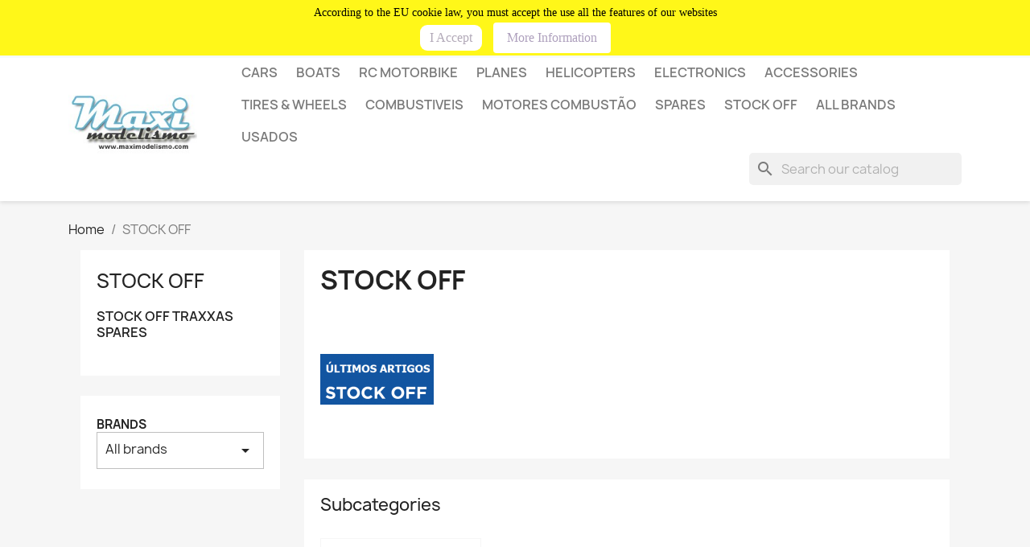

--- FILE ---
content_type: text/html; charset=utf-8
request_url: https://www.maximodelismo.com/en/58-stock-off
body_size: 161871
content:
<!doctype html>
<html lang="en-US">

  <head>
    
      
  <meta charset="utf-8">


  <meta http-equiv="x-ua-compatible" content="ie=edge">



  <title>STOCK OFF</title>
  
    
  
  <meta name="description" content="">
  <meta name="keywords" content="">
        <link rel="canonical" href="https://www.maximodelismo.com/en/58-stock-off">
    
          <link rel="alternate" href="https://www.maximodelismo.com/en/58-stock-off" hreflang="en-us">
          <link rel="alternate" href="https://www.maximodelismo.com/pt/58-stock-off" hreflang="pt-pt">
      
  
  
    <script type="application/ld+json">
  {
    "@context": "https://schema.org",
    "@type": "Organization",
    "name" : "Maximodelismo ",
    "url" : "https://www.maximodelismo.com/en/",
          "logo": {
        "@type": "ImageObject",
        "url":"https://www.maximodelismo.com/img/my-shop-logo-1610565163.jpg"
      }
      }
</script>

<script type="application/ld+json">
  {
    "@context": "https://schema.org",
    "@type": "WebPage",
    "isPartOf": {
      "@type": "WebSite",
      "url":  "https://www.maximodelismo.com/en/",
      "name": "Maximodelismo "
    },
    "name": "STOCK OFF",
    "url":  "https://www.maximodelismo.com/en/58-stock-off"
  }
</script>


  <script type="application/ld+json">
    {
      "@context": "https://schema.org",
      "@type": "BreadcrumbList",
      "itemListElement": [
                  {
            "@type": "ListItem",
            "position": 1,
            "name": "Home",
            "item": "https://www.maximodelismo.com/en/"
          },                  {
            "@type": "ListItem",
            "position": 2,
            "name": "STOCK OFF",
            "item": "https://www.maximodelismo.com/en/58-stock-off"
          }              ]
    }
  </script>
  
  
  
  <script type="application/ld+json">
  {
    "@context": "https://schema.org",
    "@type": "ItemList",
    "itemListElement": [
          {
        "@type": "ListItem",
        "position": 1,
        "name": "copy of Suspension arms upper / suspension arm lower (right front)",
        "url": "https://www.maximodelismo.com/en/pecas-traxxas/321-copy-of-suspension-arms-upper-suspension-arm-lower-right-front.html"
      },          {
        "@type": "ListItem",
        "position": 2,
        "name": "copy of Suspension arms upper / suspension arm lower (right front)",
        "url": "https://www.maximodelismo.com/en/pecas-traxxas/317-copy-of-suspension-arms-upper-suspension-arm-lower-right-front.html"
      },          {
        "@type": "ListItem",
        "position": 3,
        "name": "copy of Suspension arms upper / suspension arm lower (right front)",
        "url": "https://www.maximodelismo.com/en/pecas-traxxas/320-copy-of-suspension-arms-upper-suspension-arm-lower-right-front.html"
      },          {
        "@type": "ListItem",
        "position": 4,
        "name": "copy of Suspension arms upper / suspension arm lower (right front)",
        "url": "https://www.maximodelismo.com/en/pecas-traxxas/316-copy-of-suspension-arms-upper-suspension-arm-lower-right-front.html"
      },          {
        "@type": "ListItem",
        "position": 5,
        "name": "copy of Suspension arms upper / suspension arm lower (right front)",
        "url": "https://www.maximodelismo.com/en/pecas-traxxas/319-copy-of-suspension-arms-upper-suspension-arm-lower-right-front.html"
      },          {
        "@type": "ListItem",
        "position": 6,
        "name": "copy of Suspension arms upper / suspension arm lower (right front)",
        "url": "https://www.maximodelismo.com/en/pecas-traxxas/323-copy-of-suspension-arms-upper-suspension-arm-lower-right-front.html"
      },          {
        "@type": "ListItem",
        "position": 7,
        "name": "copy of Suspension arms upper / suspension arm lower (right front)",
        "url": "https://www.maximodelismo.com/en/pecas-traxxas/404-copy-of-suspension-arms-upper-suspension-arm-lower-right-front.html"
      },          {
        "@type": "ListItem",
        "position": 8,
        "name": "copy of Suspension arms upper / suspension arm lower (right front)",
        "url": "https://www.maximodelismo.com/en/pecas-traxxas/405-copy-of-suspension-arms-upper-suspension-arm-lower-right-front.html"
      },          {
        "@type": "ListItem",
        "position": 9,
        "name": "copy of Suspension arms upper / suspension arm lower (right front)",
        "url": "https://www.maximodelismo.com/en/pecas-traxxas/406-copy-of-suspension-arms-upper-suspension-arm-lower-right-front.html"
      },          {
        "@type": "ListItem",
        "position": 10,
        "name": "copy of Suspension arms upper / suspension arm lower (right front)",
        "url": "https://www.maximodelismo.com/en/pecas-traxxas/407-copy-of-suspension-arms-upper-suspension-arm-lower-right-front.html"
      },          {
        "@type": "ListItem",
        "position": 11,
        "name": "copy of Suspension arms upper / suspension arm lower (right front)",
        "url": "https://www.maximodelismo.com/en/pecas-traxxas/408-copy-of-suspension-arms-upper-suspension-arm-lower-right-front.html"
      },          {
        "@type": "ListItem",
        "position": 12,
        "name": "copy of Suspension arms upper / suspension arm lower (right front)",
        "url": "https://www.maximodelismo.com/en/pecas-traxxas/409-copy-of-suspension-arms-upper-suspension-arm-lower-right-front.html"
      }        ]
  }
</script>

  
  
    
                
                            
        <link rel="next" href="https://www.maximodelismo.com/en/58-stock-off?page=2">  

  
    <meta property="og:title" content="STOCK OFF" />
    <meta property="og:description" content="" />
    <meta property="og:url" content="https://www.maximodelismo.com/en/58-stock-off" />
    <meta property="og:site_name" content="Maximodelismo " />
    <meta property="og:type" content="website" />    



  <meta name="viewport" content="width=device-width, initial-scale=1">



  <link rel="icon" type="image/vnd.microsoft.icon" href="https://www.maximodelismo.com/img/favicon.ico?1610565163">
  <link rel="shortcut icon" type="image/x-icon" href="https://www.maximodelismo.com/img/favicon.ico?1610565163">



    <link rel="stylesheet" href="https://www.maximodelismo.com/themes/classic/assets/css/theme.css" type="text/css" media="all">
  <link rel="stylesheet" href="https://www.maximodelismo.com/modules/blockreassurance/views/dist/front.css" type="text/css" media="all">
  <link rel="stylesheet" href="https://www.maximodelismo.com/modules/ps_socialfollow/views/css/ps_socialfollow.css" type="text/css" media="all">
  <link rel="stylesheet" href="https://www.maximodelismo.com/modules/ps_searchbar/ps_searchbar.css" type="text/css" media="all">
  <link rel="stylesheet" href="https://www.maximodelismo.com/modules/paypal/views/css/paypal_fo.css" type="text/css" media="all">
  <link rel="stylesheet" href="https://www.maximodelismo.com/modules/ps_facetedsearch/views/dist/front.css" type="text/css" media="all">
  <link rel="stylesheet" href="https://www.maximodelismo.com/modules/productcomments/views/css/productcomments.css" type="text/css" media="all">
  <link rel="stylesheet" href="https://www.maximodelismo.com/modules/bacookielawinfo/views/css/style_frontend.css" type="text/css" media="all">
  <link rel="stylesheet" href="https://www.maximodelismo.com/modules/bacookielawinfo/views/css/font-awesome/css/font-awesome.min.css" type="text/css" media="all">
  <link rel="stylesheet" href="https://www.maximodelismo.com/js/jquery/ui/themes/base/minified/jquery-ui.min.css" type="text/css" media="all">
  <link rel="stylesheet" href="https://www.maximodelismo.com/js/jquery/ui/themes/base/minified/jquery.ui.theme.min.css" type="text/css" media="all">
  <link rel="stylesheet" href="https://www.maximodelismo.com/modules/blockwishlist/public/wishlist.css" type="text/css" media="all">
  <link rel="stylesheet" href="https://www.maximodelismo.com/modules/ps_imageslider/css/homeslider.css" type="text/css" media="all">
  <link rel="stylesheet" href="https://www.maximodelismo.com/themes/classic/assets/css/custom.css" type="text/css" media="all">




  

  <script type="text/javascript">
        var blockwishlistController = "https:\/\/www.maximodelismo.com\/en\/module\/blockwishlist\/action";
        var prestashop = {"cart":{"products":[],"totals":{"total":{"type":"total","label":"Total","amount":0,"value":"\u20ac0.00"},"total_including_tax":{"type":"total","label":"Total (tax incl.)","amount":0,"value":"\u20ac0.00"},"total_excluding_tax":{"type":"total","label":"Total (tax excl.)","amount":0,"value":"\u20ac0.00"}},"subtotals":{"products":{"type":"products","label":"Subtotal","amount":0,"value":"\u20ac0.00"},"discounts":null,"shipping":{"type":"shipping","label":"Shipping","amount":0,"value":""},"tax":null},"products_count":0,"summary_string":"0 items","vouchers":{"allowed":0,"added":[]},"discounts":[],"minimalPurchase":0,"minimalPurchaseRequired":""},"currency":{"id":1,"name":"Euro","iso_code":"EUR","iso_code_num":"978","sign":"\u20ac"},"customer":{"lastname":null,"firstname":null,"email":null,"birthday":null,"newsletter":null,"newsletter_date_add":null,"optin":null,"website":null,"company":null,"siret":null,"ape":null,"is_logged":false,"gender":{"type":null,"name":null},"addresses":[]},"language":{"name":"English (English)","iso_code":"en","locale":"en-US","language_code":"en-us","is_rtl":"0","date_format_lite":"m\/d\/Y","date_format_full":"m\/d\/Y H:i:s","id":1},"page":{"title":"","canonical":"https:\/\/www.maximodelismo.com\/en\/58-stock-off","meta":{"title":"STOCK OFF","description":"","keywords":"","robots":"index"},"page_name":"category","body_classes":{"lang-en":true,"lang-rtl":false,"country-PT":true,"currency-EUR":true,"layout-left-column":true,"page-category":true,"tax-display-enabled":true,"category-id-58":true,"category-STOCK OFF":true,"category-id-parent-2":true,"category-depth-level-2":true},"admin_notifications":[]},"shop":{"name":"Maximodelismo ","logo":"https:\/\/www.maximodelismo.com\/img\/my-shop-logo-1610565163.jpg","stores_icon":"https:\/\/www.maximodelismo.com\/img\/logo_stores.png","favicon":"https:\/\/www.maximodelismo.com\/img\/favicon.ico"},"urls":{"base_url":"https:\/\/www.maximodelismo.com\/","current_url":"https:\/\/www.maximodelismo.com\/en\/58-stock-off","shop_domain_url":"https:\/\/www.maximodelismo.com","img_ps_url":"https:\/\/www.maximodelismo.com\/img\/","img_cat_url":"https:\/\/www.maximodelismo.com\/img\/c\/","img_lang_url":"https:\/\/www.maximodelismo.com\/img\/l\/","img_prod_url":"https:\/\/www.maximodelismo.com\/img\/p\/","img_manu_url":"https:\/\/www.maximodelismo.com\/img\/m\/","img_sup_url":"https:\/\/www.maximodelismo.com\/img\/su\/","img_ship_url":"https:\/\/www.maximodelismo.com\/img\/s\/","img_store_url":"https:\/\/www.maximodelismo.com\/img\/st\/","img_col_url":"https:\/\/www.maximodelismo.com\/img\/co\/","img_url":"https:\/\/www.maximodelismo.com\/themes\/classic\/assets\/img\/","css_url":"https:\/\/www.maximodelismo.com\/themes\/classic\/assets\/css\/","js_url":"https:\/\/www.maximodelismo.com\/themes\/classic\/assets\/js\/","pic_url":"https:\/\/www.maximodelismo.com\/upload\/","pages":{"address":"https:\/\/www.maximodelismo.com\/en\/address","addresses":"https:\/\/www.maximodelismo.com\/en\/addresses","authentication":"https:\/\/www.maximodelismo.com\/en\/login","cart":"https:\/\/www.maximodelismo.com\/en\/cart","category":"https:\/\/www.maximodelismo.com\/en\/index.php?controller=category","cms":"https:\/\/www.maximodelismo.com\/en\/index.php?controller=cms","contact":"https:\/\/www.maximodelismo.com\/en\/contact-us","discount":"https:\/\/www.maximodelismo.com\/en\/discount","guest_tracking":"https:\/\/www.maximodelismo.com\/en\/guest-tracking","history":"https:\/\/www.maximodelismo.com\/en\/order-history","identity":"https:\/\/www.maximodelismo.com\/en\/identity","index":"https:\/\/www.maximodelismo.com\/en\/","my_account":"https:\/\/www.maximodelismo.com\/en\/my-account","order_confirmation":"https:\/\/www.maximodelismo.com\/en\/order-confirmation","order_detail":"https:\/\/www.maximodelismo.com\/en\/index.php?controller=order-detail","order_follow":"https:\/\/www.maximodelismo.com\/en\/order-follow","order":"https:\/\/www.maximodelismo.com\/en\/order","order_return":"https:\/\/www.maximodelismo.com\/en\/index.php?controller=order-return","order_slip":"https:\/\/www.maximodelismo.com\/en\/credit-slip","pagenotfound":"https:\/\/www.maximodelismo.com\/en\/page-not-found","password":"https:\/\/www.maximodelismo.com\/en\/password-recovery","pdf_invoice":"https:\/\/www.maximodelismo.com\/en\/index.php?controller=pdf-invoice","pdf_order_return":"https:\/\/www.maximodelismo.com\/en\/index.php?controller=pdf-order-return","pdf_order_slip":"https:\/\/www.maximodelismo.com\/en\/index.php?controller=pdf-order-slip","prices_drop":"https:\/\/www.maximodelismo.com\/en\/prices-drop","product":"https:\/\/www.maximodelismo.com\/en\/index.php?controller=product","search":"https:\/\/www.maximodelismo.com\/en\/search","sitemap":"https:\/\/www.maximodelismo.com\/en\/sitemap","stores":"https:\/\/www.maximodelismo.com\/en\/stores","supplier":"https:\/\/www.maximodelismo.com\/en\/supplier","register":"https:\/\/www.maximodelismo.com\/en\/login?create_account=1","order_login":"https:\/\/www.maximodelismo.com\/en\/order?login=1"},"alternative_langs":{"en-us":"https:\/\/www.maximodelismo.com\/en\/58-stock-off","pt-pt":"https:\/\/www.maximodelismo.com\/pt\/58-stock-off"},"theme_assets":"\/themes\/classic\/assets\/","actions":{"logout":"https:\/\/www.maximodelismo.com\/en\/?mylogout="},"no_picture_image":{"bySize":{"small_default":{"url":"https:\/\/www.maximodelismo.com\/img\/p\/en-default-small_default.jpg","width":98,"height":98},"cart_default":{"url":"https:\/\/www.maximodelismo.com\/img\/p\/en-default-cart_default.jpg","width":125,"height":125},"home_default":{"url":"https:\/\/www.maximodelismo.com\/img\/p\/en-default-home_default.jpg","width":250,"height":250},"medium_default":{"url":"https:\/\/www.maximodelismo.com\/img\/p\/en-default-medium_default.jpg","width":452,"height":452},"large_default":{"url":"https:\/\/www.maximodelismo.com\/img\/p\/en-default-large_default.jpg","width":800,"height":800}},"small":{"url":"https:\/\/www.maximodelismo.com\/img\/p\/en-default-small_default.jpg","width":98,"height":98},"medium":{"url":"https:\/\/www.maximodelismo.com\/img\/p\/en-default-home_default.jpg","width":250,"height":250},"large":{"url":"https:\/\/www.maximodelismo.com\/img\/p\/en-default-large_default.jpg","width":800,"height":800},"legend":""}},"configuration":{"display_taxes_label":true,"display_prices_tax_incl":true,"is_catalog":false,"show_prices":true,"opt_in":{"partner":true},"quantity_discount":{"type":"discount","label":"Unit discount"},"voucher_enabled":0,"return_enabled":1},"field_required":[],"breadcrumb":{"links":[{"title":"Home","url":"https:\/\/www.maximodelismo.com\/en\/"},{"title":"STOCK OFF","url":"https:\/\/www.maximodelismo.com\/en\/58-stock-off"}],"count":2},"link":{"protocol_link":"https:\/\/","protocol_content":"https:\/\/"},"time":1769114286,"static_token":"8c2d9c8e812a83502369e402705302ac","token":"4e8261b5a85e4e1f600e1412d50884f7","debug":false};
        var productsAlreadyTagged = [];
        var psemailsubscription_subscription = "https:\/\/www.maximodelismo.com\/en\/module\/ps_emailsubscription\/subscription";
        var psr_icon_color = "#5A5C5C";
        var removeFromWishlistUrl = "https:\/\/www.maximodelismo.com\/en\/module\/blockwishlist\/action?action=deleteProductFromWishlist";
        var wishlistAddProductToCartUrl = "https:\/\/www.maximodelismo.com\/en\/module\/blockwishlist\/action?action=addProductToCart";
        var wishlistUrl = "https:\/\/www.maximodelismo.com\/en\/module\/blockwishlist\/view";
      </script>



  
<!-- emarketing start -->




<!-- emarketing end --><!--Modules BA EU Cookie Law-->
<style type="text/css">
	
	#ba_eu_cookie_law{
		background:#FFF719;
		border-bottom-color:#F7FBFC !important;
		border-bottom-style:solid;
	}
	#ba_eu_cookie_law .ba_eu_cookie_law_text{
		color:#000000;
	}
	#ba_eu_cookie_accept{
		color:#B2A9B8;
		background:#FFFFFF;	}
	#ba_eu_cookie_more_info{
		color:#AEA0BD;
		background:#FFFFFF;	}
	#ba_eu_cookie_accept:hover{
		color:#000000;
	}
	#ba_eu_cookie_more_info:hover{
		color:#000000;
	}
	</style>
<script language="javascript" type="text/javascript">
	window.onload = function(){
		if(1 == 3 && getCookie('ba_eu_cookie_law') == 1){
			jQuery(".ba_popup_cookie").hide();
			jQuery(".ba_popup_cookie").css("width","0");
			jQuery(".ba_popup_cookie").css("height","0");
		}
		if(getCookie('ba_eu_cookie_law') != 1){
			if(1 == 1 && 1==1){
				jQuery("#ba_eu_cookie_law").slideDown();
			}else if(1 == 1 && 1==2){
				jQuery("#ba_eu_cookie_law").slideDown();
			}else{
				jQuery("#ba_eu_cookie_law").show();
			}
		}
		jQuery("#ba_eu_cookie_accept").click(function(){
			if(1==1){
				jQuery("#ba_eu_cookie_law").hide();
			}else if(1==2){
				window.close();
				window.open('index.php');
			}else if(N=="Y"){
				window.open('index.php');
			}
			jQuery(".ba_popup_cookie").hide();
			setCookie("ba_eu_cookie_law", "1", 365);
		});
		if("N"=="Y" && 1 <=2){
			setTimeout(function(){
				if(1==1){
					jQuery("#ba_eu_cookie_law").slideUp();
					
				}else{
					jQuery("#ba_eu_cookie_law").hide();
					
				}
			}, 3000);
		}
		
		$(document).ready(function(){
			if($(window).scrollTop()==0 && 1 <=2){
				jQuery(window).scroll(function() {
					if("N"=="Y"){
						// console.log($(window).scrollTop());
						if(1==1){
							// alert('a');
							jQuery("#ba_eu_cookie_law").slideUp();
							
						}else{
							jQuery("#ba_eu_cookie_law").hide();
							
						}
					}
				});
			}
		});
		
		if("Y"=="Y"){
			jQuery("#ba_eu_cookie_law").css("border-width","3px");
			
		}
		if(1==3){
			jQuery(".ba_popup_cookie").show();
			jQuery("#ba_eu_cookie_law .fa-times-circle-o").show();
			var widthBody = jQuery(window).width();
			var heightBody = jQuery(window).height();
			jQuery('#ba_eu_cookie_law').css({ 'width':'80%','overflow':'inherit'});
			var widthPopupCookie = jQuery('#ba_eu_cookie_law').width();
			var heightPopupCookie = jQuery('#ba_eu_cookie_law').height();
			var MarginLeft = ((widthBody - widthPopupCookie)/2);
			var MarginTop = ((heightBody - heightPopupCookie)/2);
			jQuery('#ba_eu_cookie_law').css({ "top":(MarginTop-40)+"px","left":MarginLeft+"px" });
		}
		jQuery('.ba_popup_cookie').click(function(){
			jQuery(this).hide();
			jQuery("#ba_eu_cookie_law").hide();
		});
		jQuery("#ba_eu_cookie_law .fa-times-circle-o").click(function(){
			jQuery(this).hide();
			jQuery('.ba_popup_cookie').hide();
			jQuery("#ba_eu_cookie_law").hide();
		});
		function setCookie(cname, cvalue, exdays) {
			var d = new Date();
			d.setTime(d.getTime() + (exdays*24*60*60*1000));
			var expires = "expires="+d.toUTCString();
			document.cookie = cname + "=" + cvalue + "; " + expires;
		}
		function getCookie(cname) {
			var name = cname + "=";
			var ca = document.cookie.split(';');
			for(var i=0; i<ca.length; i++) {
				var c = ca[i];
				while (c.charAt(0)==' ') c = c.substring(1);
				if (c.indexOf(name) == 0) return c.substring(name.length,c.length);
			}
			return "";
		}
	}
</script>
<div id="ba_eu_cookie_law" class="show_in_header">
	<div class="ba_eu_cookie_law_button">
		<div class="ba_eu_cookie_law_text" style="display:block;line-height:25px;">
			According to the EU cookie law, you must accept the use all the features of our websites 		</div>
		<span class="ba_eu_cookie_law_text" style="line-height:17px;">
			<a href="javascript:void(0)" name="acceptSubmit" id="ba_eu_cookie_accept" class="btn btn-default">I Accept</a>
			<a href="https://www.maximodelismo.com/pt/content/2-informacao-legal" target="_blank" name="moreInfoSubmit" id="ba_eu_cookie_more_info" class="btn btn-default">More Information</a>
		</span>
		
	</div>
	<i class="fa fa-times-circle-o icon-remove-circle"></i>
</div>
<div class="ba_popup_cookie"></div>


    
  </head>

  <body id="category" class="lang-en country-pt currency-eur layout-left-column page-category tax-display-enabled category-id-58 category-stock-off category-id-parent-2 category-depth-level-2">

    
      
    

    <main>
      
              

      <header id="header">
        
          
  <div class="header-banner">
    
  </div>



  <nav class="header-nav">
    <div class="container">
      <div class="row">
        <div class="hidden-sm-down">
          <div class="col-md-5 col-xs-12">
            <div id="_desktop_contact_link">
  <div id="contact-link">
                Call us: <span>914096633 (Chamada rede móvel nacional)</span>
      </div>
</div>

          </div>
          <div class="col-md-7 right-nav">
              <div id="_desktop_language_selector">
  <div class="language-selector-wrapper">
    <span id="language-selector-label" class="hidden-md-up">Language:</span>
    <div class="language-selector dropdown js-dropdown">
      <button data-toggle="dropdown" class="hidden-sm-down btn-unstyle" aria-haspopup="true" aria-expanded="false" aria-label="Language dropdown">
        <span class="expand-more">English</span>
        <i class="material-icons expand-more">&#xE5C5;</i>
      </button>
      <ul class="dropdown-menu hidden-sm-down" aria-labelledby="language-selector-label">
                  <li  class="current" >
            <a href="https://www.maximodelismo.com/en/58-stock-off" class="dropdown-item" data-iso-code="en">English</a>
          </li>
                  <li >
            <a href="https://www.maximodelismo.com/pt/58-stock-off" class="dropdown-item" data-iso-code="pt">Português</a>
          </li>
              </ul>
      <select class="link hidden-md-up" aria-labelledby="language-selector-label">
                  <option value="https://www.maximodelismo.com/en/58-stock-off" selected="selected" data-iso-code="en">
            English
          </option>
                  <option value="https://www.maximodelismo.com/pt/58-stock-off" data-iso-code="pt">
            Português
          </option>
              </select>
    </div>
  </div>
</div>
<div id="_desktop_user_info">
  <div class="user-info">
          <a
        href="https://www.maximodelismo.com/en/my-account"
        title="Log in to your customer account"
        rel="nofollow"
      >
        <i class="material-icons">&#xE7FF;</i>
        <span class="hidden-sm-down">Sign in</span>
      </a>
      </div>
</div>
<div id="_desktop_cart">
  <div class="blockcart cart-preview inactive" data-refresh-url="//www.maximodelismo.com/en/module/ps_shoppingcart/ajax">
    <div class="header">
              <i class="material-icons shopping-cart" aria-hidden="true">shopping_cart</i>
        <span class="hidden-sm-down">Cart</span>
        <span class="cart-products-count">(0)</span>
          </div>
  </div>
</div>

          </div>
        </div>
        <div class="hidden-md-up text-sm-center mobile">
          <div class="float-xs-left" id="menu-icon">
            <i class="material-icons d-inline">&#xE5D2;</i>
          </div>
          <div class="float-xs-right" id="_mobile_cart"></div>
          <div class="float-xs-right" id="_mobile_user_info"></div>
          <div class="top-logo" id="_mobile_logo"></div>
          <div class="clearfix"></div>
        </div>
      </div>
    </div>
  </nav>



  <div class="header-top">
    <div class="container">
       <div class="row">
        <div class="col-md-2 hidden-sm-down" id="_desktop_logo">
                                    
  <a href="https://www.maximodelismo.com/en/">
    <img
      class="logo img-fluid"
      src="https://www.maximodelismo.com/img/my-shop-logo-1610565163.jpg"
      alt="Maximodelismo "
      width="213"
      height="213">
  </a>

                              </div>
        <div class="header-top-right col-md-10 col-sm-12 position-static">
          

<div class="menu js-top-menu position-static hidden-sm-down" id="_desktop_top_menu">
    
          <ul class="top-menu" id="top-menu" data-depth="0">
                    <li class="category" id="category-3">
                          <a
                class="dropdown-item"
                href="https://www.maximodelismo.com/en/3-cars" data-depth="0"
                              >
                                                                      <span class="float-xs-right hidden-md-up">
                    <span data-target="#top_sub_menu_53" data-toggle="collapse" class="navbar-toggler collapse-icons">
                      <i class="material-icons add">&#xE313;</i>
                      <i class="material-icons remove">&#xE316;</i>
                    </span>
                  </span>
                                CARS
              </a>
                            <div  class="popover sub-menu js-sub-menu collapse" id="top_sub_menu_53">
                
          <ul class="top-menu"  data-depth="1">
                    <li class="category" id="category-4">
                          <a
                class="dropdown-item dropdown-submenu"
                href="https://www.maximodelismo.com/en/4-men" data-depth="1"
                              >
                                                                      <span class="float-xs-right hidden-md-up">
                    <span data-target="#top_sub_menu_50659" data-toggle="collapse" class="navbar-toggler collapse-icons">
                      <i class="material-icons add">&#xE313;</i>
                      <i class="material-icons remove">&#xE316;</i>
                    </span>
                  </span>
                                Men
              </a>
                            <div  class="collapse" id="top_sub_menu_50659">
                
          <ul class="top-menu"  data-depth="2">
                    <li class="category" id="category-12">
                          <a
                class="dropdown-item"
                href="https://www.maximodelismo.com/en/12-on-road" data-depth="2"
                              >
                                ON-ROAD
              </a>
                          </li>
                    <li class="category" id="category-13">
                          <a
                class="dropdown-item"
                href="https://www.maximodelismo.com/en/13-off-road" data-depth="2"
                              >
                                OFF-ROAD
              </a>
                          </li>
                    <li class="category" id="category-44">
                          <a
                class="dropdown-item"
                href="https://www.maximodelismo.com/en/44-scales-crawlers" data-depth="2"
                              >
                                SCALES &amp; CRAWLERS
              </a>
                          </li>
              </ul>
    
              </div>
                          </li>
                    <li class="category" id="category-5">
                          <a
                class="dropdown-item dropdown-submenu"
                href="https://www.maximodelismo.com/en/5-women" data-depth="1"
                              >
                                                                      <span class="float-xs-right hidden-md-up">
                    <span data-target="#top_sub_menu_96351" data-toggle="collapse" class="navbar-toggler collapse-icons">
                      <i class="material-icons add">&#xE313;</i>
                      <i class="material-icons remove">&#xE316;</i>
                    </span>
                  </span>
                                Women
              </a>
                            <div  class="collapse" id="top_sub_menu_96351">
                
          <ul class="top-menu"  data-depth="2">
                    <li class="category" id="category-11">
                          <a
                class="dropdown-item"
                href="https://www.maximodelismo.com/en/11-off-road" data-depth="2"
                              >
                                OFF-ROAD
              </a>
                          </li>
                    <li class="category" id="category-14">
                          <a
                class="dropdown-item"
                href="https://www.maximodelismo.com/en/14-on-road" data-depth="2"
                              >
                                ON-ROAD
              </a>
                          </li>
              </ul>
    
              </div>
                          </li>
              </ul>
    
              </div>
                          </li>
                    <li class="category" id="category-25">
                          <a
                class="dropdown-item"
                href="https://www.maximodelismo.com/en/25-boats" data-depth="0"
                              >
                                                                      <span class="float-xs-right hidden-md-up">
                    <span data-target="#top_sub_menu_73101" data-toggle="collapse" class="navbar-toggler collapse-icons">
                      <i class="material-icons add">&#xE313;</i>
                      <i class="material-icons remove">&#xE316;</i>
                    </span>
                  </span>
                                BOATS
              </a>
                            <div  class="popover sub-menu js-sub-menu collapse" id="top_sub_menu_73101">
                
          <ul class="top-menu"  data-depth="1">
                    <li class="category" id="category-29">
                          <a
                class="dropdown-item dropdown-submenu"
                href="https://www.maximodelismo.com/en/29-electricos" data-depth="1"
                              >
                                ELÉCTRICOS
              </a>
                          </li>
              </ul>
    
              </div>
                          </li>
                    <li class="category" id="category-77">
                          <a
                class="dropdown-item"
                href="https://www.maximodelismo.com/en/77-rc-motorbike" data-depth="0"
                              >
                                RC MOTORBIKE
              </a>
                          </li>
                    <li class="category" id="category-9">
                          <a
                class="dropdown-item"
                href="https://www.maximodelismo.com/en/9-planes" data-depth="0"
                              >
                                                                      <span class="float-xs-right hidden-md-up">
                    <span data-target="#top_sub_menu_71015" data-toggle="collapse" class="navbar-toggler collapse-icons">
                      <i class="material-icons add">&#xE313;</i>
                      <i class="material-icons remove">&#xE316;</i>
                    </span>
                  </span>
                                PLANES
              </a>
                            <div  class="popover sub-menu js-sub-menu collapse" id="top_sub_menu_71015">
                
          <ul class="top-menu"  data-depth="1">
                    <li class="category" id="category-26">
                          <a
                class="dropdown-item dropdown-submenu"
                href="https://www.maximodelismo.com/en/26-avioes-electricos" data-depth="1"
                              >
                                AVIÕES ELÉCTRICOS
              </a>
                          </li>
                    <li class="category" id="category-27">
                          <a
                class="dropdown-item dropdown-submenu"
                href="https://www.maximodelismo.com/en/27-avioes-combustao" data-depth="1"
                              >
                                AVIÕES COMBUSTÃO
              </a>
                          </li>
              </ul>
    
              </div>
                          </li>
                    <li class="category" id="category-74">
                          <a
                class="dropdown-item"
                href="https://www.maximodelismo.com/en/74-helicopters" data-depth="0"
                              >
                                                                      <span class="float-xs-right hidden-md-up">
                    <span data-target="#top_sub_menu_96425" data-toggle="collapse" class="navbar-toggler collapse-icons">
                      <i class="material-icons add">&#xE313;</i>
                      <i class="material-icons remove">&#xE316;</i>
                    </span>
                  </span>
                                HELICOPTERS
              </a>
                            <div  class="popover sub-menu js-sub-menu collapse" id="top_sub_menu_96425">
                
          <ul class="top-menu"  data-depth="1">
                    <li class="category" id="category-75">
                          <a
                class="dropdown-item dropdown-submenu"
                href="https://www.maximodelismo.com/en/75-drones" data-depth="1"
                              >
                                DRONES
              </a>
                          </li>
              </ul>
    
              </div>
                          </li>
                    <li class="category" id="category-28">
                          <a
                class="dropdown-item"
                href="https://www.maximodelismo.com/en/28-electronics" data-depth="0"
                              >
                                                                      <span class="float-xs-right hidden-md-up">
                    <span data-target="#top_sub_menu_58689" data-toggle="collapse" class="navbar-toggler collapse-icons">
                      <i class="material-icons add">&#xE313;</i>
                      <i class="material-icons remove">&#xE316;</i>
                    </span>
                  </span>
                                Electronics
              </a>
                            <div  class="popover sub-menu js-sub-menu collapse" id="top_sub_menu_58689">
                
          <ul class="top-menu"  data-depth="1">
                    <li class="category" id="category-30">
                          <a
                class="dropdown-item dropdown-submenu"
                href="https://www.maximodelismo.com/en/30-radios-e-receptores" data-depth="1"
                              >
                                                                      <span class="float-xs-right hidden-md-up">
                    <span data-target="#top_sub_menu_19672" data-toggle="collapse" class="navbar-toggler collapse-icons">
                      <i class="material-icons add">&#xE313;</i>
                      <i class="material-icons remove">&#xE316;</i>
                    </span>
                  </span>
                                Rádios e Receptores
              </a>
                            <div  class="collapse" id="top_sub_menu_19672">
                
          <ul class="top-menu"  data-depth="2">
                    <li class="category" id="category-38">
                          <a
                class="dropdown-item"
                href="https://www.maximodelismo.com/en/38-radios" data-depth="2"
                              >
                                                                      <span class="float-xs-right hidden-md-up">
                    <span data-target="#top_sub_menu_71362" data-toggle="collapse" class="navbar-toggler collapse-icons">
                      <i class="material-icons add">&#xE313;</i>
                      <i class="material-icons remove">&#xE316;</i>
                    </span>
                  </span>
                                RÁDIOS
              </a>
                            <div  class="collapse" id="top_sub_menu_71362">
                
          <ul class="top-menu"  data-depth="3">
                    <li class="category" id="category-49">
                          <a
                class="dropdown-item"
                href="https://www.maximodelismo.com/en/49-carrosbarcossuperficie" data-depth="3"
                              >
                                Carros/Barcos/Superficie
              </a>
                          </li>
                    <li class="category" id="category-76">
                          <a
                class="dropdown-item"
                href="https://www.maximodelismo.com/en/76-avioeshelicopterosdrones" data-depth="3"
                              >
                                Aviões/Helicópteros/Drones
              </a>
                          </li>
              </ul>
    
              </div>
                          </li>
                    <li class="category" id="category-39">
                          <a
                class="dropdown-item"
                href="https://www.maximodelismo.com/en/39-receptores" data-depth="2"
                              >
                                                                      <span class="float-xs-right hidden-md-up">
                    <span data-target="#top_sub_menu_1246" data-toggle="collapse" class="navbar-toggler collapse-icons">
                      <i class="material-icons add">&#xE313;</i>
                      <i class="material-icons remove">&#xE316;</i>
                    </span>
                  </span>
                                RECEPTORES
              </a>
                            <div  class="collapse" id="top_sub_menu_1246">
                
          <ul class="top-menu"  data-depth="3">
                    <li class="category" id="category-50">
                          <a
                class="dropdown-item"
                href="https://www.maximodelismo.com/en/50-carrosbarcossuperficie" data-depth="3"
                              >
                                Carros/Barcos/Superficie
              </a>
                          </li>
              </ul>
    
              </div>
                          </li>
              </ul>
    
              </div>
                          </li>
                    <li class="category" id="category-31">
                          <a
                class="dropdown-item dropdown-submenu"
                href="https://www.maximodelismo.com/en/31-servos" data-depth="1"
                              >
                                SERVOS
              </a>
                          </li>
                    <li class="category" id="category-32">
                          <a
                class="dropdown-item dropdown-submenu"
                href="https://www.maximodelismo.com/en/32-motores-e-variadores" data-depth="1"
                              >
                                                                      <span class="float-xs-right hidden-md-up">
                    <span data-target="#top_sub_menu_1228" data-toggle="collapse" class="navbar-toggler collapse-icons">
                      <i class="material-icons add">&#xE313;</i>
                      <i class="material-icons remove">&#xE316;</i>
                    </span>
                  </span>
                                MOTORES E VARIADORES
              </a>
                            <div  class="collapse" id="top_sub_menu_1228">
                
          <ul class="top-menu"  data-depth="2">
                    <li class="category" id="category-37">
                          <a
                class="dropdown-item"
                href="https://www.maximodelismo.com/en/37-motores" data-depth="2"
                              >
                                MOTORES
              </a>
                          </li>
                    <li class="category" id="category-40">
                          <a
                class="dropdown-item"
                href="https://www.maximodelismo.com/en/40-variadores-esc" data-depth="2"
                              >
                                VARIADORES (ESC)
              </a>
                          </li>
                    <li class="category" id="category-41">
                          <a
                class="dropdown-item"
                href="https://www.maximodelismo.com/en/41-combos-motor-variador-esc" data-depth="2"
                              >
                                COMBOS MOTOR + VARIADOR (ESC)
              </a>
                          </li>
              </ul>
    
              </div>
                          </li>
                    <li class="category" id="category-33">
                          <a
                class="dropdown-item dropdown-submenu"
                href="https://www.maximodelismo.com/en/33-chargers-and-batteries" data-depth="1"
                              >
                                                                      <span class="float-xs-right hidden-md-up">
                    <span data-target="#top_sub_menu_39002" data-toggle="collapse" class="navbar-toggler collapse-icons">
                      <i class="material-icons add">&#xE313;</i>
                      <i class="material-icons remove">&#xE316;</i>
                    </span>
                  </span>
                                CHARGERS AND BATTERIES
              </a>
                            <div  class="collapse" id="top_sub_menu_39002">
                
          <ul class="top-menu"  data-depth="2">
                    <li class="category" id="category-34">
                          <a
                class="dropdown-item"
                href="https://www.maximodelismo.com/en/34-baterias" data-depth="2"
                              >
                                BATERIAS
              </a>
                          </li>
                    <li class="category" id="category-35">
                          <a
                class="dropdown-item"
                href="https://www.maximodelismo.com/en/35-fontes" data-depth="2"
                              >
                                FONTES
              </a>
                          </li>
                    <li class="category" id="category-36">
                          <a
                class="dropdown-item"
                href="https://www.maximodelismo.com/en/36-carregadores" data-depth="2"
                              >
                                CARREGADORES
              </a>
                          </li>
              </ul>
    
              </div>
                          </li>
                    <li class="category" id="category-81">
                          <a
                class="dropdown-item dropdown-submenu"
                href="https://www.maximodelismo.com/en/81-cabos-e-conectores" data-depth="1"
                              >
                                CABOS E CONECTORES
              </a>
                          </li>
              </ul>
    
              </div>
                          </li>
                    <li class="category" id="category-6">
                          <a
                class="dropdown-item"
                href="https://www.maximodelismo.com/en/6-accessories" data-depth="0"
                              >
                                                                      <span class="float-xs-right hidden-md-up">
                    <span data-target="#top_sub_menu_2688" data-toggle="collapse" class="navbar-toggler collapse-icons">
                      <i class="material-icons add">&#xE313;</i>
                      <i class="material-icons remove">&#xE316;</i>
                    </span>
                  </span>
                                Accessories
              </a>
                            <div  class="popover sub-menu js-sub-menu collapse" id="top_sub_menu_2688">
                
          <ul class="top-menu"  data-depth="1">
                    <li class="category" id="category-15">
                          <a
                class="dropdown-item dropdown-submenu"
                href="https://www.maximodelismo.com/en/15-lexan-paints-and-accessories" data-depth="1"
                              >
                                LEXAN PAINTS AND ACCESSORIES
              </a>
                          </li>
                    <li class="category" id="category-16">
                          <a
                class="dropdown-item dropdown-submenu"
                href="https://www.maximodelismo.com/en/16-cachimbos-de-vela" data-depth="1"
                              >
                                CACHIMBOS DE VELA
              </a>
                          </li>
                    <li class="category" id="category-17">
                          <a
                class="dropdown-item dropdown-submenu"
                href="https://www.maximodelismo.com/en/17-caixas-de-arranque-e-acessorios" data-depth="1"
                              >
                                CAIXAS DE ARRANQUE E ACESSÓRIOS
              </a>
                          </li>
                    <li class="category" id="category-18">
                          <a
                class="dropdown-item dropdown-submenu"
                href="https://www.maximodelismo.com/en/18-acessorios-diversos" data-depth="1"
                              >
                                ACESSÓRIOS DIVERSOS
              </a>
                          </li>
                    <li class="category" id="category-19">
                          <a
                class="dropdown-item dropdown-submenu"
                href="https://www.maximodelismo.com/en/19-pneus-e-jantes" data-depth="1"
                              >
                                PNEUS E JANTES
              </a>
                          </li>
                    <li class="category" id="category-20">
                          <a
                class="dropdown-item dropdown-submenu"
                href="https://www.maximodelismo.com/en/20-embraiagens-e-acessorios" data-depth="1"
                              >
                                EMBRAIAGENS E ACESSÓRIOS
              </a>
                          </li>
                    <li class="category" id="category-21">
                          <a
                class="dropdown-item dropdown-submenu"
                href="https://www.maximodelismo.com/en/21-velas" data-depth="1"
                              >
                                VELAS
              </a>
                          </li>
                    <li class="category" id="category-22">
                          <a
                class="dropdown-item dropdown-submenu"
                href="https://www.maximodelismo.com/en/22-oleos-massas-lubrificantes" data-depth="1"
                              >
                                                                      <span class="float-xs-right hidden-md-up">
                    <span data-target="#top_sub_menu_9935" data-toggle="collapse" class="navbar-toggler collapse-icons">
                      <i class="material-icons add">&#xE313;</i>
                      <i class="material-icons remove">&#xE316;</i>
                    </span>
                  </span>
                                OLEOS, MASSAS, LUBRIFICANTES
              </a>
                            <div  class="collapse" id="top_sub_menu_9935">
                
          <ul class="top-menu"  data-depth="2">
                    <li class="category" id="category-43">
                          <a
                class="dropdown-item"
                href="https://www.maximodelismo.com/en/43-oleos-silicone" data-depth="2"
                              >
                                OLEOS SILICONE
              </a>
                          </li>
                    <li class="category" id="category-66">
                          <a
                class="dropdown-item"
                href="https://www.maximodelismo.com/en/66-limpeza-massas-e-lubrificantes" data-depth="2"
                              >
                                LIMPEZA MASSAS E LUBRIFICANTES
              </a>
                          </li>
              </ul>
    
              </div>
                          </li>
                    <li class="category" id="category-23">
                          <a
                class="dropdown-item dropdown-submenu"
                href="https://www.maximodelismo.com/en/23-sacos-e-malas-de-transporte" data-depth="1"
                              >
                                SACOS E MALAS DE TRANSPORTE
              </a>
                          </li>
                    <li class="category" id="category-45">
                          <a
                class="dropdown-item dropdown-submenu"
                href="https://www.maximodelismo.com/en/45-bodies" data-depth="1"
                              >
                                                                      <span class="float-xs-right hidden-md-up">
                    <span data-target="#top_sub_menu_91188" data-toggle="collapse" class="navbar-toggler collapse-icons">
                      <i class="material-icons add">&#xE313;</i>
                      <i class="material-icons remove">&#xE316;</i>
                    </span>
                  </span>
                                BODIES
              </a>
                            <div  class="collapse" id="top_sub_menu_91188">
                
          <ul class="top-menu"  data-depth="2">
                    <li class="category" id="category-48">
                          <a
                class="dropdown-item"
                href="https://www.maximodelismo.com/en/48-on-road" data-depth="2"
                              >
                                ON-ROAD
              </a>
                          </li>
                    <li class="category" id="category-67">
                          <a
                class="dropdown-item"
                href="https://www.maximodelismo.com/en/67-ailerons" data-depth="2"
                              >
                                AILERONS
              </a>
                          </li>
                    <li class="category" id="category-80">
                          <a
                class="dropdown-item"
                href="https://www.maximodelismo.com/en/80-carrocarias-off-road" data-depth="2"
                              >
                                CARROÇARIAS OFF-ROAD
              </a>
                          </li>
              </ul>
    
              </div>
                          </li>
                    <li class="category" id="category-62">
                          <a
                class="dropdown-item dropdown-submenu"
                href="https://www.maximodelismo.com/en/62-tires-wheels" data-depth="1"
                              >
                                                                      <span class="float-xs-right hidden-md-up">
                    <span data-target="#top_sub_menu_8046" data-toggle="collapse" class="navbar-toggler collapse-icons">
                      <i class="material-icons add">&#xE313;</i>
                      <i class="material-icons remove">&#xE316;</i>
                    </span>
                  </span>
                                Tires &amp; wheels
              </a>
                            <div  class="collapse" id="top_sub_menu_8046">
                
          <ul class="top-menu"  data-depth="2">
                    <li class="category" id="category-64">
                          <a
                class="dropdown-item"
                href="https://www.maximodelismo.com/en/64-mt-tires" data-depth="2"
                              >
                                MT TIRES
              </a>
                          </li>
                    <li class="category" id="category-63">
                          <a
                class="dropdown-item"
                href="https://www.maximodelismo.com/en/63-18-tyres" data-depth="2"
                              >
                                1/8 Tyres
              </a>
                          </li>
                    <li class="category" id="category-70">
                          <a
                class="dropdown-item"
                href="https://www.maximodelismo.com/en/70-18-gt-tires" data-depth="2"
                              >
                                1/8 GT TIRES
              </a>
                          </li>
                    <li class="category" id="category-73">
                          <a
                class="dropdown-item"
                href="https://www.maximodelismo.com/en/73-scales-crawlers-tires" data-depth="2"
                              >
                                SCALES &amp; CRAWLERS TIRES
              </a>
                          </li>
              </ul>
    
              </div>
                          </li>
                    <li class="category" id="category-69">
                          <a
                class="dropdown-item dropdown-submenu"
                href="https://www.maximodelismo.com/en/69-motores-combustao" data-depth="1"
                              >
                                MOTORES COMBUSTÃO
              </a>
                          </li>
                    <li class="category" id="category-78">
                          <a
                class="dropdown-item dropdown-submenu"
                href="https://www.maximodelismo.com/en/78-rolamentos" data-depth="1"
                              >
                                                                      <span class="float-xs-right hidden-md-up">
                    <span data-target="#top_sub_menu_78864" data-toggle="collapse" class="navbar-toggler collapse-icons">
                      <i class="material-icons add">&#xE313;</i>
                      <i class="material-icons remove">&#xE316;</i>
                    </span>
                  </span>
                                ROLAMENTOS
              </a>
                            <div  class="collapse" id="top_sub_menu_78864">
                
          <ul class="top-menu"  data-depth="2">
                    <li class="category" id="category-79">
                          <a
                class="dropdown-item"
                href="https://www.maximodelismo.com/en/79-rolamentos-motor" data-depth="2"
                              >
                                Rolamentos Motor
              </a>
                          </li>
              </ul>
    
              </div>
                          </li>
                    <li class="category" id="category-71">
                          <a
                class="dropdown-item dropdown-submenu"
                href="https://www.maximodelismo.com/en/71-ferramentas" data-depth="1"
                              >
                                FERRAMENTAS
              </a>
                          </li>
              </ul>
    
              </div>
                          </li>
                    <li class="category" id="category-62">
                          <a
                class="dropdown-item"
                href="https://www.maximodelismo.com/en/62-tires-wheels" data-depth="0"
                              >
                                                                      <span class="float-xs-right hidden-md-up">
                    <span data-target="#top_sub_menu_36665" data-toggle="collapse" class="navbar-toggler collapse-icons">
                      <i class="material-icons add">&#xE313;</i>
                      <i class="material-icons remove">&#xE316;</i>
                    </span>
                  </span>
                                Tires &amp; wheels
              </a>
                            <div  class="popover sub-menu js-sub-menu collapse" id="top_sub_menu_36665">
                
          <ul class="top-menu"  data-depth="1">
                    <li class="category" id="category-64">
                          <a
                class="dropdown-item dropdown-submenu"
                href="https://www.maximodelismo.com/en/64-mt-tires" data-depth="1"
                              >
                                MT TIRES
              </a>
                          </li>
                    <li class="category" id="category-63">
                          <a
                class="dropdown-item dropdown-submenu"
                href="https://www.maximodelismo.com/en/63-18-tyres" data-depth="1"
                              >
                                1/8 Tyres
              </a>
                          </li>
                    <li class="category" id="category-70">
                          <a
                class="dropdown-item dropdown-submenu"
                href="https://www.maximodelismo.com/en/70-18-gt-tires" data-depth="1"
                              >
                                1/8 GT TIRES
              </a>
                          </li>
                    <li class="category" id="category-73">
                          <a
                class="dropdown-item dropdown-submenu"
                href="https://www.maximodelismo.com/en/73-scales-crawlers-tires" data-depth="1"
                              >
                                SCALES &amp; CRAWLERS TIRES
              </a>
                          </li>
              </ul>
    
              </div>
                          </li>
                    <li class="category" id="category-42">
                          <a
                class="dropdown-item"
                href="https://www.maximodelismo.com/en/42-combustiveis" data-depth="0"
                              >
                                COMBUSTIVEIS
              </a>
                          </li>
                    <li class="category" id="category-69">
                          <a
                class="dropdown-item"
                href="https://www.maximodelismo.com/en/69-motores-combustao" data-depth="0"
                              >
                                MOTORES COMBUSTÃO
              </a>
                          </li>
                    <li class="category" id="category-51">
                          <a
                class="dropdown-item"
                href="https://www.maximodelismo.com/en/51-spares" data-depth="0"
                              >
                                                                      <span class="float-xs-right hidden-md-up">
                    <span data-target="#top_sub_menu_60119" data-toggle="collapse" class="navbar-toggler collapse-icons">
                      <i class="material-icons add">&#xE313;</i>
                      <i class="material-icons remove">&#xE316;</i>
                    </span>
                  </span>
                                SPARES
              </a>
                            <div  class="popover sub-menu js-sub-menu collapse" id="top_sub_menu_60119">
                
          <ul class="top-menu"  data-depth="1">
                    <li class="category" id="category-52">
                          <a
                class="dropdown-item dropdown-submenu"
                href="https://www.maximodelismo.com/en/52-lc-racing" data-depth="1"
                              >
                                                                      <span class="float-xs-right hidden-md-up">
                    <span data-target="#top_sub_menu_17280" data-toggle="collapse" class="navbar-toggler collapse-icons">
                      <i class="material-icons add">&#xE313;</i>
                      <i class="material-icons remove">&#xE316;</i>
                    </span>
                  </span>
                                LC RACING
              </a>
                            <div  class="collapse" id="top_sub_menu_17280">
                
          <ul class="top-menu"  data-depth="2">
                    <li class="category" id="category-53">
                          <a
                class="dropdown-item"
                href="https://www.maximodelismo.com/en/53-lc-buggy-emb-1" data-depth="2"
                              >
                                LC BUGGY EMB-1
              </a>
                          </li>
              </ul>
    
              </div>
                          </li>
                    <li class="category" id="category-54">
                          <a
                class="dropdown-item dropdown-submenu"
                href="https://www.maximodelismo.com/en/54-hobao" data-depth="1"
                              >
                                                                      <span class="float-xs-right hidden-md-up">
                    <span data-target="#top_sub_menu_74204" data-toggle="collapse" class="navbar-toggler collapse-icons">
                      <i class="material-icons add">&#xE313;</i>
                      <i class="material-icons remove">&#xE316;</i>
                    </span>
                  </span>
                                HOBAO
              </a>
                            <div  class="collapse" id="top_sub_menu_74204">
                
          <ul class="top-menu"  data-depth="2">
                    <li class="category" id="category-56">
                          <a
                class="dropdown-item"
                href="https://www.maximodelismo.com/en/56-hobao-h4e-pro" data-depth="2"
                              >
                                HOBAO H4E PRO
              </a>
                          </li>
                    <li class="category" id="category-57">
                          <a
                class="dropdown-item"
                href="https://www.maximodelismo.com/en/57-hobao-hyper-vsvse" data-depth="2"
                              >
                                                                      <span class="float-xs-right hidden-md-up">
                    <span data-target="#top_sub_menu_53313" data-toggle="collapse" class="navbar-toggler collapse-icons">
                      <i class="material-icons add">&#xE313;</i>
                      <i class="material-icons remove">&#xE316;</i>
                    </span>
                  </span>
                                HOBAO HYPER VS/VSE
              </a>
                            <div  class="collapse" id="top_sub_menu_53313">
                
          <ul class="top-menu"  data-depth="3">
                    <li class="category" id="category-60">
                          <a
                class="dropdown-item"
                href="https://www.maximodelismo.com/en/60-opcionais" data-depth="3"
                              >
                                OPCIONAIS
              </a>
                          </li>
              </ul>
    
              </div>
                          </li>
                    <li class="category" id="category-72">
                          <a
                class="dropdown-item"
                href="https://www.maximodelismo.com/en/72-hobao-hyper-7-75-8-85-hyper-st-spares" data-depth="2"
                              >
                                HOBAO HYPER 7-7.5-8-8.5 Hyper ST Spares
              </a>
                          </li>
              </ul>
    
              </div>
                          </li>
                    <li class="category" id="category-55">
                          <a
                class="dropdown-item dropdown-submenu"
                href="https://www.maximodelismo.com/en/55-losi" data-depth="1"
                              >
                                LOSI
              </a>
                          </li>
                    <li class="category" id="category-68">
                          <a
                class="dropdown-item dropdown-submenu"
                href="https://www.maximodelismo.com/en/68-pecas-traxxas" data-depth="1"
                              >
                                PEÇAS TRAXXAS
              </a>
                          </li>
              </ul>
    
              </div>
                          </li>
                    <li class="category current " id="category-58">
                          <a
                class="dropdown-item"
                href="https://www.maximodelismo.com/en/58-stock-off" data-depth="0"
                              >
                                                                      <span class="float-xs-right hidden-md-up">
                    <span data-target="#top_sub_menu_48446" data-toggle="collapse" class="navbar-toggler collapse-icons">
                      <i class="material-icons add">&#xE313;</i>
                      <i class="material-icons remove">&#xE316;</i>
                    </span>
                  </span>
                                STOCK OFF
              </a>
                            <div  class="popover sub-menu js-sub-menu collapse" id="top_sub_menu_48446">
                
          <ul class="top-menu"  data-depth="1">
                    <li class="category" id="category-65">
                          <a
                class="dropdown-item dropdown-submenu"
                href="https://www.maximodelismo.com/en/65-stock-off-traxxas-spares" data-depth="1"
                              >
                                STOCK OFF TRAXXAS SPARES
              </a>
                          </li>
              </ul>
    
              </div>
                          </li>
                    <li class="manufacturers" id="manufacturers">
                          <a
                class="dropdown-item"
                href="https://www.maximodelismo.com/en/brands" data-depth="0"
                              >
                                                                      <span class="float-xs-right hidden-md-up">
                    <span data-target="#top_sub_menu_3420" data-toggle="collapse" class="navbar-toggler collapse-icons">
                      <i class="material-icons add">&#xE313;</i>
                      <i class="material-icons remove">&#xE316;</i>
                    </span>
                  </span>
                                All brands
              </a>
                            <div  class="popover sub-menu js-sub-menu collapse" id="top_sub_menu_3420">
                
          <ul class="top-menu"  data-depth="1">
                    <li class="manufacturer" id="manufacturer-31">
                          <a
                class="dropdown-item dropdown-submenu"
                href="https://www.maximodelismo.com/en/brand/31-absima" data-depth="1"
                              >
                                ABSIMA
              </a>
                          </li>
                    <li class="manufacturer" id="manufacturer-27">
                          <a
                class="dropdown-item dropdown-submenu"
                href="https://www.maximodelismo.com/en/brand/27-aka" data-depth="1"
                              >
                                AKA
              </a>
                          </li>
                    <li class="manufacturer" id="manufacturer-7">
                          <a
                class="dropdown-item dropdown-submenu"
                href="https://www.maximodelismo.com/en/brand/7-arrma" data-depth="1"
                              >
                                ARRMA
              </a>
                          </li>
                    <li class="manufacturer" id="manufacturer-16">
                          <a
                class="dropdown-item dropdown-submenu"
                href="https://www.maximodelismo.com/en/brand/16-axial" data-depth="1"
                              >
                                AXIAL
              </a>
                          </li>
                    <li class="manufacturer" id="manufacturer-46">
                          <a
                class="dropdown-item dropdown-submenu"
                href="https://www.maximodelismo.com/en/brand/46-bittydesign" data-depth="1"
                              >
                                BITTYDESIGN
              </a>
                          </li>
                    <li class="manufacturer" id="manufacturer-53">
                          <a
                class="dropdown-item dropdown-submenu"
                href="https://www.maximodelismo.com/en/brand/53-blade" data-depth="1"
                              >
                                BLADE
              </a>
                          </li>
                    <li class="manufacturer" id="manufacturer-50">
                          <a
                class="dropdown-item dropdown-submenu"
                href="https://www.maximodelismo.com/en/brand/50-bliss-rc" data-depth="1"
                              >
                                BLISS RC
              </a>
                          </li>
                    <li class="manufacturer" id="manufacturer-25">
                          <a
                class="dropdown-item dropdown-submenu"
                href="https://www.maximodelismo.com/en/brand/25-blitz" data-depth="1"
                              >
                                BLITZ
              </a>
                          </li>
                    <li class="manufacturer" id="manufacturer-55">
                          <a
                class="dropdown-item dropdown-submenu"
                href="https://www.maximodelismo.com/en/brand/55-castle" data-depth="1"
                              >
                                CASTLE
              </a>
                          </li>
                    <li class="manufacturer" id="manufacturer-57">
                          <a
                class="dropdown-item dropdown-submenu"
                href="https://www.maximodelismo.com/en/brand/57-corsatec" data-depth="1"
                              >
                                CORSATEC
              </a>
                          </li>
                    <li class="manufacturer" id="manufacturer-10">
                          <a
                class="dropdown-item dropdown-submenu"
                href="https://www.maximodelismo.com/en/brand/10-duratrax" data-depth="1"
                              >
                                DURATRAX
              </a>
                          </li>
                    <li class="manufacturer" id="manufacturer-6">
                          <a
                class="dropdown-item dropdown-submenu"
                href="https://www.maximodelismo.com/en/brand/6-dynamite" data-depth="1"
                              >
                                DYNAMITE
              </a>
                          </li>
                    <li class="manufacturer" id="manufacturer-12">
                          <a
                class="dropdown-item dropdown-submenu"
                href="https://www.maximodelismo.com/en/brand/12-e-flite" data-depth="1"
                              >
                                E-FLITE
              </a>
                          </li>
                    <li class="manufacturer" id="manufacturer-45">
                          <a
                class="dropdown-item dropdown-submenu"
                href="https://www.maximodelismo.com/en/brand/45-fastrax" data-depth="1"
                              >
                                FASTRAX
              </a>
                          </li>
                    <li class="manufacturer" id="manufacturer-63">
                          <a
                class="dropdown-item dropdown-submenu"
                href="https://www.maximodelismo.com/en/brand/63-futaba" data-depth="1"
                              >
                                FUTABA
              </a>
                          </li>
                    <li class="manufacturer" id="manufacturer-30">
                          <a
                class="dropdown-item dropdown-submenu"
                href="https://www.maximodelismo.com/en/brand/30-grp-tires" data-depth="1"
                              >
                                GRP TIRES
              </a>
                          </li>
                    <li class="manufacturer" id="manufacturer-28">
                          <a
                class="dropdown-item dropdown-submenu"
                href="https://www.maximodelismo.com/en/brand/28-gt85" data-depth="1"
                              >
                                GT85
              </a>
                          </li>
                    <li class="manufacturer" id="manufacturer-54">
                          <a
                class="dropdown-item dropdown-submenu"
                href="https://www.maximodelismo.com/en/brand/54-hangar-9" data-depth="1"
                              >
                                HANGAR 9
              </a>
                          </li>
                    <li class="manufacturer" id="manufacturer-15">
                          <a
                class="dropdown-item dropdown-submenu"
                href="https://www.maximodelismo.com/en/brand/15-hb-racing" data-depth="1"
                              >
                                HB RACING
              </a>
                          </li>
                    <li class="manufacturer" id="manufacturer-2">
                          <a
                class="dropdown-item dropdown-submenu"
                href="https://www.maximodelismo.com/en/brand/2-hobao-racing" data-depth="1"
                              >
                                HOBAO RACING
              </a>
                          </li>
                    <li class="manufacturer" id="manufacturer-23">
                          <a
                class="dropdown-item dropdown-submenu"
                href="https://www.maximodelismo.com/en/brand/23-hobbywing" data-depth="1"
                              >
                                HOBBYWING
              </a>
                          </li>
                    <li class="manufacturer" id="manufacturer-11">
                          <a
                class="dropdown-item dropdown-submenu"
                href="https://www.maximodelismo.com/en/brand/11-hobbyzone" data-depth="1"
                              >
                                HOBBYZONE
              </a>
                          </li>
                    <li class="manufacturer" id="manufacturer-44">
                          <a
                class="dropdown-item dropdown-submenu"
                href="https://www.maximodelismo.com/en/brand/44-hong-nor" data-depth="1"
                              >
                                HONG NOR
              </a>
                          </li>
                    <li class="manufacturer" id="manufacturer-62">
                          <a
                class="dropdown-item dropdown-submenu"
                href="https://www.maximodelismo.com/en/brand/62-intellect" data-depth="1"
                              >
                                INTELLECT
              </a>
                          </li>
                    <li class="manufacturer" id="manufacturer-51">
                          <a
                class="dropdown-item dropdown-submenu"
                href="https://www.maximodelismo.com/en/brand/51-killerbody" data-depth="1"
                              >
                                KILLERBODY
              </a>
                          </li>
                    <li class="manufacturer" id="manufacturer-37">
                          <a
                class="dropdown-item dropdown-submenu"
                href="https://www.maximodelismo.com/en/brand/37-king-max" data-depth="1"
                              >
                                KING MAX
              </a>
                          </li>
                    <li class="manufacturer" id="manufacturer-61">
                          <a
                class="dropdown-item dropdown-submenu"
                href="https://www.maximodelismo.com/en/brand/61-koswork" data-depth="1"
                              >
                                KOSWORK
              </a>
                          </li>
                    <li class="manufacturer" id="manufacturer-42">
                          <a
                class="dropdown-item dropdown-submenu"
                href="https://www.maximodelismo.com/en/brand/42-latrax" data-depth="1"
                              >
                                LATRAX
              </a>
                          </li>
                    <li class="manufacturer" id="manufacturer-9">
                          <a
                class="dropdown-item dropdown-submenu"
                href="https://www.maximodelismo.com/en/brand/9-lc-racing" data-depth="1"
                              >
                                LC RACING
              </a>
                          </li>
                    <li class="manufacturer" id="manufacturer-1">
                          <a
                class="dropdown-item dropdown-submenu"
                href="https://www.maximodelismo.com/en/brand/1-losi" data-depth="1"
                              >
                                LOSI
              </a>
                          </li>
                    <li class="manufacturer" id="manufacturer-21">
                          <a
                class="dropdown-item dropdown-submenu"
                href="https://www.maximodelismo.com/en/brand/21-luca" data-depth="1"
                              >
                                LUCA
              </a>
                          </li>
                    <li class="manufacturer" id="manufacturer-29">
                          <a
                class="dropdown-item dropdown-submenu"
                href="https://www.maximodelismo.com/en/brand/29-merlin" data-depth="1"
                              >
                                MERLIN
              </a>
                          </li>
                    <li class="manufacturer" id="manufacturer-18">
                          <a
                class="dropdown-item dropdown-submenu"
                href="https://www.maximodelismo.com/en/brand/18-os" data-depth="1"
                              >
                                OS
              </a>
                          </li>
                    <li class="manufacturer" id="manufacturer-20">
                          <a
                class="dropdown-item dropdown-submenu"
                href="https://www.maximodelismo.com/en/brand/20-os-speed" data-depth="1"
                              >
                                OS SPEED
              </a>
                          </li>
                    <li class="manufacturer" id="manufacturer-14">
                          <a
                class="dropdown-item dropdown-submenu"
                href="https://www.maximodelismo.com/en/brand/14-performa" data-depth="1"
                              >
                                PERFORMA
              </a>
                          </li>
                    <li class="manufacturer" id="manufacturer-48">
                          <a
                class="dropdown-item dropdown-submenu"
                href="https://www.maximodelismo.com/en/brand/48-pmt-tires" data-depth="1"
                              >
                                PMT TIRES
              </a>
                          </li>
                    <li class="manufacturer" id="manufacturer-17">
                          <a
                class="dropdown-item dropdown-submenu"
                href="https://www.maximodelismo.com/en/brand/17-power-save-racing" data-depth="1"
                              >
                                POWER SAVE RACING
              </a>
                          </li>
                    <li class="manufacturer" id="manufacturer-13">
                          <a
                class="dropdown-item dropdown-submenu"
                href="https://www.maximodelismo.com/en/brand/13-proboat" data-depth="1"
                              >
                                PROBOAT
              </a>
                          </li>
                    <li class="manufacturer" id="manufacturer-4">
                          <a
                class="dropdown-item dropdown-submenu"
                href="https://www.maximodelismo.com/en/brand/4-profuel" data-depth="1"
                              >
                                PROFUEL
              </a>
                          </li>
                    <li class="manufacturer" id="manufacturer-52">
                          <a
                class="dropdown-item dropdown-submenu"
                href="https://www.maximodelismo.com/en/brand/52-proline" data-depth="1"
                              >
                                PROLINE
              </a>
                          </li>
                    <li class="manufacturer" id="manufacturer-56">
                          <a
                class="dropdown-item dropdown-submenu"
                href="https://www.maximodelismo.com/en/brand/56-real-flight" data-depth="1"
                              >
                                Real Flight
              </a>
                          </li>
                    <li class="manufacturer" id="manufacturer-58">
                          <a
                class="dropdown-item dropdown-submenu"
                href="https://www.maximodelismo.com/en/brand/58-revolution-design" data-depth="1"
                              >
                                REVOLUTION DESIGN
              </a>
                          </li>
                    <li class="manufacturer" id="manufacturer-36">
                          <a
                class="dropdown-item dropdown-submenu"
                href="https://www.maximodelismo.com/en/brand/36-revtec" data-depth="1"
                              >
                                REVTEC
              </a>
                          </li>
                    <li class="manufacturer" id="manufacturer-39">
                          <a
                class="dropdown-item dropdown-submenu"
                href="https://www.maximodelismo.com/en/brand/39-robitronic" data-depth="1"
                              >
                                ROBITRONIC
              </a>
                          </li>
                    <li class="manufacturer" id="manufacturer-35">
                          <a
                class="dropdown-item dropdown-submenu"
                href="https://www.maximodelismo.com/en/brand/35-rossi" data-depth="1"
                              >
                                ROSSI
              </a>
                          </li>
                    <li class="manufacturer" id="manufacturer-47">
                          <a
                class="dropdown-item dropdown-submenu"
                href="https://www.maximodelismo.com/en/brand/47-ruddog" data-depth="1"
                              >
                                RUDDOG
              </a>
                          </li>
                    <li class="manufacturer" id="manufacturer-32">
                          <a
                class="dropdown-item dropdown-submenu"
                href="https://www.maximodelismo.com/en/brand/32-sanwa" data-depth="1"
                              >
                                SANWA
              </a>
                          </li>
                    <li class="manufacturer" id="manufacturer-43">
                          <a
                class="dropdown-item dropdown-submenu"
                href="https://www.maximodelismo.com/en/brand/43-skyrc" data-depth="1"
                              >
                                skyrc
              </a>
                          </li>
                    <li class="manufacturer" id="manufacturer-5">
                          <a
                class="dropdown-item dropdown-submenu"
                href="https://www.maximodelismo.com/en/brand/5-spektrum" data-depth="1"
                              >
                                SPEKTRUM
              </a>
                          </li>
                    <li class="manufacturer" id="manufacturer-26">
                          <a
                class="dropdown-item dropdown-submenu"
                href="https://www.maximodelismo.com/en/brand/26-t-pro" data-depth="1"
                              >
                                T-PRO
              </a>
                          </li>
                    <li class="manufacturer" id="manufacturer-59">
                          <a
                class="dropdown-item dropdown-submenu"
                href="https://www.maximodelismo.com/en/brand/59-team-associated" data-depth="1"
                              >
                                TEAM ASSOCIATED
              </a>
                          </li>
                    <li class="manufacturer" id="manufacturer-33">
                          <a
                class="dropdown-item dropdown-submenu"
                href="https://www.maximodelismo.com/en/brand/33-team-corally" data-depth="1"
                              >
                                TEAM CORALLY
              </a>
                          </li>
                    <li class="manufacturer" id="manufacturer-38">
                          <a
                class="dropdown-item dropdown-submenu"
                href="https://www.maximodelismo.com/en/brand/38-team-magic" data-depth="1"
                              >
                                TEAM MAGIC
              </a>
                          </li>
                    <li class="manufacturer" id="manufacturer-8">
                          <a
                class="dropdown-item dropdown-submenu"
                href="https://www.maximodelismo.com/en/brand/8-team-orion" data-depth="1"
                              >
                                TEAM ORION
              </a>
                          </li>
                    <li class="manufacturer" id="manufacturer-3">
                          <a
                class="dropdown-item dropdown-submenu"
                href="https://www.maximodelismo.com/en/brand/3-tlr" data-depth="1"
                              >
                                TLR
              </a>
                          </li>
                    <li class="manufacturer" id="manufacturer-24">
                          <a
                class="dropdown-item dropdown-submenu"
                href="https://www.maximodelismo.com/en/brand/24-traxxas" data-depth="1"
                              >
                                TRAXXAS
              </a>
                          </li>
                    <li class="manufacturer" id="manufacturer-40">
                          <a
                class="dropdown-item dropdown-submenu"
                href="https://www.maximodelismo.com/en/brand/40-voltz-rc" data-depth="1"
                              >
                                VOLTZ-RC
              </a>
                          </li>
                    <li class="manufacturer" id="manufacturer-41">
                          <a
                class="dropdown-item dropdown-submenu"
                href="https://www.maximodelismo.com/en/brand/41-vp-pro" data-depth="1"
                              >
                                VP-PRO
              </a>
                          </li>
                    <li class="manufacturer" id="manufacturer-64">
                          <a
                class="dropdown-item dropdown-submenu"
                href="https://www.maximodelismo.com/en/brand/64-xtr-racing" data-depth="1"
                              >
                                XTR RACING
              </a>
                          </li>
                    <li class="manufacturer" id="manufacturer-49">
                          <a
                class="dropdown-item dropdown-submenu"
                href="https://www.maximodelismo.com/en/brand/49-yes" data-depth="1"
                              >
                                YES
              </a>
                          </li>
              </ul>
    
              </div>
                          </li>
                    <li class="category" id="category-59">
                          <a
                class="dropdown-item"
                href="https://www.maximodelismo.com/en/59-usados" data-depth="0"
                              >
                                USADOS
              </a>
                          </li>
              </ul>
    
    <div class="clearfix"></div>
</div>
<div id="search_widget" class="search-widgets" data-search-controller-url="//www.maximodelismo.com/en/search">
  <form method="get" action="//www.maximodelismo.com/en/search">
    <input type="hidden" name="controller" value="search">
    <i class="material-icons search" aria-hidden="true">search</i>
    <input type="text" name="s" value="" placeholder="Search our catalog" aria-label="Search">
    <i class="material-icons clear" aria-hidden="true">clear</i>
  </form>
</div>

        </div>
      </div>
      <div id="mobile_top_menu_wrapper" class="row hidden-md-up" style="display:none;">
        <div class="js-top-menu mobile" id="_mobile_top_menu"></div>
        <div class="js-top-menu-bottom">
          <div id="_mobile_currency_selector"></div>
          <div id="_mobile_language_selector"></div>
          <div id="_mobile_contact_link"></div>
        </div>
      </div>
    </div>
  </div>
  

        
      </header>

      <section id="wrapper">
        
          
<aside id="notifications">
  <div class="container">
    
    
    
      </div>
</aside>
        

        
        <div class="container">
          
            <nav data-depth="2" class="breadcrumb hidden-sm-down">
  <ol>
    
              
          <li>
                          <a href="https://www.maximodelismo.com/en/"><span>Home</span></a>
                      </li>
        
              
          <li>
                          <span>STOCK OFF</span>
                      </li>
        
          
  </ol>
</nav>
          

          
            <div id="left-column" class="col-xs-12 col-sm-4 col-md-3">
                              

<div class="block-categories">
  <ul class="category-top-menu">
    <li><a class="text-uppercase h6" href="https://www.maximodelismo.com/en/58-stock-off">STOCK OFF</a></li>
    <li>
  <ul class="category-sub-menu"><li data-depth="0"><a href="https://www.maximodelismo.com/en/65-stock-off-traxxas-spares">STOCK OFF TRAXXAS SPARES</a></li></ul></li>
  </ul>
</div>
<div id="search_filters_wrapper" class="hidden-sm-down">
  <div id="search_filter_controls" class="hidden-md-up">
      <span id="_mobile_search_filters_clear_all"></span>
      <button class="btn btn-secondary ok">
        <i class="material-icons rtl-no-flip">&#xE876;</i>
        OK
      </button>
  </div>
    <div id="search_filters" style="display:none;">
  </div>  

</div>
<div id="search_filters_brands">
  <section class="facet">
          <a href="https://www.maximodelismo.com/en/brands" class="h6 text-uppercase facet-label" title="brands">
        Brands
      </a>
    
    <div>
              
<div class="brands-sort dropdown">
  <button
    class="btn-unstyle select-title"
    rel="nofollow"
    data-toggle="dropdown"
    aria-haspopup="true"
    aria-expanded="false">
    All brands
    <i class="material-icons float-xs-right">arrow_drop_down</i>
  </button>
  <div class="dropdown-menu">
          <a
        rel="nofollow"
        href="https://www.maximodelismo.com/en/brand/31-absima"
        class="select-list js-search-link"
      >
        ABSIMA
      </a>
          <a
        rel="nofollow"
        href="https://www.maximodelismo.com/en/brand/27-aka"
        class="select-list js-search-link"
      >
        AKA
      </a>
          <a
        rel="nofollow"
        href="https://www.maximodelismo.com/en/brand/7-arrma"
        class="select-list js-search-link"
      >
        ARRMA
      </a>
          <a
        rel="nofollow"
        href="https://www.maximodelismo.com/en/brand/16-axial"
        class="select-list js-search-link"
      >
        AXIAL
      </a>
          <a
        rel="nofollow"
        href="https://www.maximodelismo.com/en/brand/46-bittydesign"
        class="select-list js-search-link"
      >
        BITTYDESIGN
      </a>
          <a
        rel="nofollow"
        href="https://www.maximodelismo.com/en/brand/53-blade"
        class="select-list js-search-link"
      >
        BLADE
      </a>
          <a
        rel="nofollow"
        href="https://www.maximodelismo.com/en/brand/50-bliss-rc"
        class="select-list js-search-link"
      >
        BLISS RC
      </a>
          <a
        rel="nofollow"
        href="https://www.maximodelismo.com/en/brand/25-blitz"
        class="select-list js-search-link"
      >
        BLITZ
      </a>
          <a
        rel="nofollow"
        href="https://www.maximodelismo.com/en/brand/55-castle"
        class="select-list js-search-link"
      >
        CASTLE
      </a>
          <a
        rel="nofollow"
        href="https://www.maximodelismo.com/en/brand/57-corsatec"
        class="select-list js-search-link"
      >
        CORSATEC
      </a>
          <a
        rel="nofollow"
        href="https://www.maximodelismo.com/en/brand/10-duratrax"
        class="select-list js-search-link"
      >
        DURATRAX
      </a>
          <a
        rel="nofollow"
        href="https://www.maximodelismo.com/en/brand/6-dynamite"
        class="select-list js-search-link"
      >
        DYNAMITE
      </a>
          <a
        rel="nofollow"
        href="https://www.maximodelismo.com/en/brand/12-e-flite"
        class="select-list js-search-link"
      >
        E-FLITE
      </a>
          <a
        rel="nofollow"
        href="https://www.maximodelismo.com/en/brand/45-fastrax"
        class="select-list js-search-link"
      >
        FASTRAX
      </a>
          <a
        rel="nofollow"
        href="https://www.maximodelismo.com/en/brand/63-futaba"
        class="select-list js-search-link"
      >
        FUTABA
      </a>
          <a
        rel="nofollow"
        href="https://www.maximodelismo.com/en/brand/30-grp-tires"
        class="select-list js-search-link"
      >
        GRP TIRES
      </a>
          <a
        rel="nofollow"
        href="https://www.maximodelismo.com/en/brand/28-gt85"
        class="select-list js-search-link"
      >
        GT85
      </a>
          <a
        rel="nofollow"
        href="https://www.maximodelismo.com/en/brand/54-hangar-9"
        class="select-list js-search-link"
      >
        HANGAR 9
      </a>
          <a
        rel="nofollow"
        href="https://www.maximodelismo.com/en/brand/15-hb-racing"
        class="select-list js-search-link"
      >
        HB RACING
      </a>
          <a
        rel="nofollow"
        href="https://www.maximodelismo.com/en/brand/2-hobao-racing"
        class="select-list js-search-link"
      >
        HOBAO RACING
      </a>
          <a
        rel="nofollow"
        href="https://www.maximodelismo.com/en/brand/23-hobbywing"
        class="select-list js-search-link"
      >
        HOBBYWING
      </a>
          <a
        rel="nofollow"
        href="https://www.maximodelismo.com/en/brand/11-hobbyzone"
        class="select-list js-search-link"
      >
        HOBBYZONE
      </a>
          <a
        rel="nofollow"
        href="https://www.maximodelismo.com/en/brand/44-hong-nor"
        class="select-list js-search-link"
      >
        HONG NOR
      </a>
          <a
        rel="nofollow"
        href="https://www.maximodelismo.com/en/brand/62-intellect"
        class="select-list js-search-link"
      >
        INTELLECT
      </a>
          <a
        rel="nofollow"
        href="https://www.maximodelismo.com/en/brand/51-killerbody"
        class="select-list js-search-link"
      >
        KILLERBODY
      </a>
          <a
        rel="nofollow"
        href="https://www.maximodelismo.com/en/brand/37-king-max"
        class="select-list js-search-link"
      >
        KING MAX
      </a>
          <a
        rel="nofollow"
        href="https://www.maximodelismo.com/en/brand/61-koswork"
        class="select-list js-search-link"
      >
        KOSWORK
      </a>
          <a
        rel="nofollow"
        href="https://www.maximodelismo.com/en/brand/9-lc-racing"
        class="select-list js-search-link"
      >
        LC RACING
      </a>
          <a
        rel="nofollow"
        href="https://www.maximodelismo.com/en/brand/1-losi"
        class="select-list js-search-link"
      >
        LOSI
      </a>
          <a
        rel="nofollow"
        href="https://www.maximodelismo.com/en/brand/21-luca"
        class="select-list js-search-link"
      >
        LUCA
      </a>
          <a
        rel="nofollow"
        href="https://www.maximodelismo.com/en/brand/29-merlin"
        class="select-list js-search-link"
      >
        MERLIN
      </a>
          <a
        rel="nofollow"
        href="https://www.maximodelismo.com/en/brand/18-os"
        class="select-list js-search-link"
      >
        OS
      </a>
          <a
        rel="nofollow"
        href="https://www.maximodelismo.com/en/brand/20-os-speed"
        class="select-list js-search-link"
      >
        OS SPEED
      </a>
          <a
        rel="nofollow"
        href="https://www.maximodelismo.com/en/brand/14-performa"
        class="select-list js-search-link"
      >
        PERFORMA
      </a>
          <a
        rel="nofollow"
        href="https://www.maximodelismo.com/en/brand/48-pmt-tires"
        class="select-list js-search-link"
      >
        PMT TIRES
      </a>
          <a
        rel="nofollow"
        href="https://www.maximodelismo.com/en/brand/17-power-save-racing"
        class="select-list js-search-link"
      >
        POWER SAVE RACING
      </a>
          <a
        rel="nofollow"
        href="https://www.maximodelismo.com/en/brand/13-proboat"
        class="select-list js-search-link"
      >
        PROBOAT
      </a>
          <a
        rel="nofollow"
        href="https://www.maximodelismo.com/en/brand/4-profuel"
        class="select-list js-search-link"
      >
        PROFUEL
      </a>
          <a
        rel="nofollow"
        href="https://www.maximodelismo.com/en/brand/52-proline"
        class="select-list js-search-link"
      >
        PROLINE
      </a>
          <a
        rel="nofollow"
        href="https://www.maximodelismo.com/en/brand/56-real-flight"
        class="select-list js-search-link"
      >
        Real Flight
      </a>
          <a
        rel="nofollow"
        href="https://www.maximodelismo.com/en/brand/58-revolution-design"
        class="select-list js-search-link"
      >
        REVOLUTION DESIGN
      </a>
          <a
        rel="nofollow"
        href="https://www.maximodelismo.com/en/brand/39-robitronic"
        class="select-list js-search-link"
      >
        ROBITRONIC
      </a>
          <a
        rel="nofollow"
        href="https://www.maximodelismo.com/en/brand/35-rossi"
        class="select-list js-search-link"
      >
        ROSSI
      </a>
          <a
        rel="nofollow"
        href="https://www.maximodelismo.com/en/brand/47-ruddog"
        class="select-list js-search-link"
      >
        RUDDOG
      </a>
          <a
        rel="nofollow"
        href="https://www.maximodelismo.com/en/brand/32-sanwa"
        class="select-list js-search-link"
      >
        SANWA
      </a>
          <a
        rel="nofollow"
        href="https://www.maximodelismo.com/en/brand/43-skyrc"
        class="select-list js-search-link"
      >
        skyrc
      </a>
          <a
        rel="nofollow"
        href="https://www.maximodelismo.com/en/brand/5-spektrum"
        class="select-list js-search-link"
      >
        SPEKTRUM
      </a>
          <a
        rel="nofollow"
        href="https://www.maximodelismo.com/en/brand/59-team-associated"
        class="select-list js-search-link"
      >
        TEAM ASSOCIATED
      </a>
          <a
        rel="nofollow"
        href="https://www.maximodelismo.com/en/brand/33-team-corally"
        class="select-list js-search-link"
      >
        TEAM CORALLY
      </a>
          <a
        rel="nofollow"
        href="https://www.maximodelismo.com/en/brand/38-team-magic"
        class="select-list js-search-link"
      >
        TEAM MAGIC
      </a>
          <a
        rel="nofollow"
        href="https://www.maximodelismo.com/en/brand/3-tlr"
        class="select-list js-search-link"
      >
        TLR
      </a>
          <a
        rel="nofollow"
        href="https://www.maximodelismo.com/en/brand/24-traxxas"
        class="select-list js-search-link"
      >
        TRAXXAS
      </a>
          <a
        rel="nofollow"
        href="https://www.maximodelismo.com/en/brand/40-voltz-rc"
        class="select-list js-search-link"
      >
        VOLTZ-RC
      </a>
          <a
        rel="nofollow"
        href="https://www.maximodelismo.com/en/brand/41-vp-pro"
        class="select-list js-search-link"
      >
        VP-PRO
      </a>
          <a
        rel="nofollow"
        href="https://www.maximodelismo.com/en/brand/64-xtr-racing"
        class="select-list js-search-link"
      >
        XTR RACING
      </a>
          <a
        rel="nofollow"
        href="https://www.maximodelismo.com/en/brand/49-yes"
        class="select-list js-search-link"
      >
        YES
      </a>
      </div>
</div>
          </div>
  </section>
</div>

                          </div>
          

          
  <div id="content-wrapper" class="js-content-wrapper left-column col-xs-12 col-sm-8 col-md-9">
    
    
  <section id="main">

    
    <div id="js-product-list-header">
            <div class="block-category card card-block">
            <h1 class="h1">STOCK OFF</h1>
            <div class="block-category-inner">
                                                    <div class="category-cover">
                        <img src="https://www.maximodelismo.com/c/58-category_default/stock-off.jpg" alt="STOCK OFF" loading="lazy" width="141" height="180">
                    </div>
                            </div>
        </div>
    </div>


    
                    <div id="subcategories" class="card card-block">
      <h2 class="subcategory-heading">Subcategories</h2>

      <ul class="subcategories-list">
                  <li>
            <div class="subcategory-image">
              <a href="https://www.maximodelismo.com/en/65-stock-off-traxxas-spares" title="STOCK OFF TRAXXAS SPARES" class="img">
                                  <img class="replace-2x" src="https://www.maximodelismo.com/c/65-category_default/stock-off-traxxas-spares.jpg" alt="STOCK OFF TRAXXAS SPARES" loading="lazy" width="141" height="180"/>
                              </a>
            </div>

            <h5><a class="subcategory-name" href="https://www.maximodelismo.com/en/65-stock-off-traxxas-spares">STOCK OFF TRAXXAS SPARES</a></h5>
                        </li>
              </ul>
    </div>
            
    
    

    <section id="products">
      
        
          <div id="js-product-list-top" class="row products-selection">
  <div class="col-md-6 hidden-sm-down total-products">
          <p>There are 32 products.</p>
      </div>
  <div class="col-md-6">
    <div class="row sort-by-row">

      
        <span class="col-sm-3 col-md-3 hidden-sm-down sort-by">Sort by:</span>
<div class="col-sm-9 col-xs-8 col-md-9 products-sort-order dropdown">
  <button
    class="btn-unstyle select-title"
    rel="nofollow"
    data-toggle="dropdown"
    aria-label="Sort by selection"
    aria-haspopup="true"
    aria-expanded="false">
    Relevance    <i class="material-icons float-xs-right">&#xE5C5;</i>
  </button>
  <div class="dropdown-menu">
          <a
        rel="nofollow"
        href="https://www.maximodelismo.com/en/58-stock-off?order=product.sales.desc"
        class="select-list js-search-link"
      >
        Sales, highest to lowest
      </a>
          <a
        rel="nofollow"
        href="https://www.maximodelismo.com/en/58-stock-off?order=product.position.asc"
        class="select-list current js-search-link"
      >
        Relevance
      </a>
          <a
        rel="nofollow"
        href="https://www.maximodelismo.com/en/58-stock-off?order=product.name.asc"
        class="select-list js-search-link"
      >
        Name, A to Z
      </a>
          <a
        rel="nofollow"
        href="https://www.maximodelismo.com/en/58-stock-off?order=product.name.desc"
        class="select-list js-search-link"
      >
        Name, Z to A
      </a>
          <a
        rel="nofollow"
        href="https://www.maximodelismo.com/en/58-stock-off?order=product.price.asc"
        class="select-list js-search-link"
      >
        Price, low to high
      </a>
          <a
        rel="nofollow"
        href="https://www.maximodelismo.com/en/58-stock-off?order=product.price.desc"
        class="select-list js-search-link"
      >
        Price, high to low
      </a>
          <a
        rel="nofollow"
        href="https://www.maximodelismo.com/en/58-stock-off?order=product.reference.asc"
        class="select-list js-search-link"
      >
        Reference, A to Z
      </a>
          <a
        rel="nofollow"
        href="https://www.maximodelismo.com/en/58-stock-off?order=product.reference.desc"
        class="select-list js-search-link"
      >
        Reference, Z to A
      </a>
      </div>
</div>
      

              <div class="col-sm-3 col-xs-4 hidden-md-up filter-button">
          <button id="search_filter_toggler" class="btn btn-secondary js-search-toggler">
            Filter
          </button>
        </div>
          </div>
  </div>
  <div class="col-sm-12 hidden-md-up text-sm-center showing">
    Showing 1-12 of 32 item(s)
  </div>
</div>
        

        
          <div class="hidden-sm-down">
            <section id="js-active-search-filters" class="hide">
  
    <p class="h6 hidden-xs-up">Active filters</p>
  

  </section>

          </div>
        

        
          <div id="js-product-list">
  
<div class="products row">
            
<div class="js-product product col-xs-12 col-sm-6 col-xl-4">
  <article class="product-miniature js-product-miniature" data-id-product="321" data-id-product-attribute="0">
    <div class="thumbnail-container">
      <div class="thumbnail-top">
        
                      <a href="https://www.maximodelismo.com/en/pecas-traxxas/321-copy-of-suspension-arms-upper-suspension-arm-lower-right-front.html" class="thumbnail product-thumbnail">
              <img
                src="https://www.maximodelismo.com/1440-home_default/copy-of-suspension-arms-upper-suspension-arm-lower-right-front.jpg"
                alt="copy of Suspension arms..."
                loading="lazy"
                data-full-size-image-url="https://www.maximodelismo.com/1440-large_default/copy-of-suspension-arms-upper-suspension-arm-lower-right-front.jpg"
                width="250"
                height="250"
              />
            </a>
                  

        <div class="highlighted-informations no-variants">
          
            <a class="quick-view js-quick-view" href="#" data-link-action="quickview">
              <i class="material-icons search">&#xE8B6;</i> Quick view
            </a>
          

          
                      
        </div>
      </div>

      <div class="product-description">
        
                      <h2 class="h3 product-title"><a href="https://www.maximodelismo.com/en/pecas-traxxas/321-copy-of-suspension-arms-upper-suspension-arm-lower-right-front.html" content="https://www.maximodelismo.com/en/pecas-traxxas/321-copy-of-suspension-arms-upper-suspension-arm-lower-right-front.html">copy of Suspension arms...</a></h2>
                  

        
                      <div class="product-price-and-shipping">
              
              

              <span class="price" aria-label="Price">
                                                  €11.95
                              </span>

              

              
            </div>
                  

        
          
<div class="product-list-reviews" data-id="321" data-url="https://www.maximodelismo.com/en/module/productcomments/CommentGrade">
  <div class="grade-stars small-stars"></div>
  <div class="comments-nb"></div>
</div>

        
      </div>

      
    <ul class="product-flags js-product-flags">
            </ul>

    </div>
  </article>
</div>

            
<div class="js-product product col-xs-12 col-sm-6 col-xl-4">
  <article class="product-miniature js-product-miniature" data-id-product="317" data-id-product-attribute="0">
    <div class="thumbnail-container">
      <div class="thumbnail-top">
        
                      <a href="https://www.maximodelismo.com/en/pecas-traxxas/317-copy-of-suspension-arms-upper-suspension-arm-lower-right-front.html" class="thumbnail product-thumbnail">
              <img
                src="https://www.maximodelismo.com/1432-home_default/copy-of-suspension-arms-upper-suspension-arm-lower-right-front.jpg"
                alt="copy of Suspension arms..."
                loading="lazy"
                data-full-size-image-url="https://www.maximodelismo.com/1432-large_default/copy-of-suspension-arms-upper-suspension-arm-lower-right-front.jpg"
                width="250"
                height="250"
              />
            </a>
                  

        <div class="highlighted-informations no-variants">
          
            <a class="quick-view js-quick-view" href="#" data-link-action="quickview">
              <i class="material-icons search">&#xE8B6;</i> Quick view
            </a>
          

          
                      
        </div>
      </div>

      <div class="product-description">
        
                      <h2 class="h3 product-title"><a href="https://www.maximodelismo.com/en/pecas-traxxas/317-copy-of-suspension-arms-upper-suspension-arm-lower-right-front.html" content="https://www.maximodelismo.com/en/pecas-traxxas/317-copy-of-suspension-arms-upper-suspension-arm-lower-right-front.html">copy of Suspension arms...</a></h2>
                  

        
                      <div class="product-price-and-shipping">
              
              

              <span class="price" aria-label="Price">
                                                  €11.95
                              </span>

              

              
            </div>
                  

        
          
<div class="product-list-reviews" data-id="317" data-url="https://www.maximodelismo.com/en/module/productcomments/CommentGrade">
  <div class="grade-stars small-stars"></div>
  <div class="comments-nb"></div>
</div>

        
      </div>

      
    <ul class="product-flags js-product-flags">
            </ul>

    </div>
  </article>
</div>

            
<div class="js-product product col-xs-12 col-sm-6 col-xl-4">
  <article class="product-miniature js-product-miniature" data-id-product="320" data-id-product-attribute="0">
    <div class="thumbnail-container">
      <div class="thumbnail-top">
        
                      <a href="https://www.maximodelismo.com/en/pecas-traxxas/320-copy-of-suspension-arms-upper-suspension-arm-lower-right-front.html" class="thumbnail product-thumbnail">
              <img
                src="https://www.maximodelismo.com/1438-home_default/copy-of-suspension-arms-upper-suspension-arm-lower-right-front.jpg"
                alt="copy of Suspension arms..."
                loading="lazy"
                data-full-size-image-url="https://www.maximodelismo.com/1438-large_default/copy-of-suspension-arms-upper-suspension-arm-lower-right-front.jpg"
                width="250"
                height="250"
              />
            </a>
                  

        <div class="highlighted-informations no-variants">
          
            <a class="quick-view js-quick-view" href="#" data-link-action="quickview">
              <i class="material-icons search">&#xE8B6;</i> Quick view
            </a>
          

          
                      
        </div>
      </div>

      <div class="product-description">
        
                      <h2 class="h3 product-title"><a href="https://www.maximodelismo.com/en/pecas-traxxas/320-copy-of-suspension-arms-upper-suspension-arm-lower-right-front.html" content="https://www.maximodelismo.com/en/pecas-traxxas/320-copy-of-suspension-arms-upper-suspension-arm-lower-right-front.html">copy of Suspension arms...</a></h2>
                  

        
                      <div class="product-price-and-shipping">
              
              

              <span class="price" aria-label="Price">
                                                  €15.95
                              </span>

              

              
            </div>
                  

        
          
<div class="product-list-reviews" data-id="320" data-url="https://www.maximodelismo.com/en/module/productcomments/CommentGrade">
  <div class="grade-stars small-stars"></div>
  <div class="comments-nb"></div>
</div>

        
      </div>

      
    <ul class="product-flags js-product-flags">
            </ul>

    </div>
  </article>
</div>

            
<div class="js-product product col-xs-12 col-sm-6 col-xl-4">
  <article class="product-miniature js-product-miniature" data-id-product="316" data-id-product-attribute="0">
    <div class="thumbnail-container">
      <div class="thumbnail-top">
        
                      <a href="https://www.maximodelismo.com/en/pecas-traxxas/316-copy-of-suspension-arms-upper-suspension-arm-lower-right-front.html" class="thumbnail product-thumbnail">
              <img
                src="https://www.maximodelismo.com/1430-home_default/copy-of-suspension-arms-upper-suspension-arm-lower-right-front.jpg"
                alt="copy of Suspension arms..."
                loading="lazy"
                data-full-size-image-url="https://www.maximodelismo.com/1430-large_default/copy-of-suspension-arms-upper-suspension-arm-lower-right-front.jpg"
                width="250"
                height="250"
              />
            </a>
                  

        <div class="highlighted-informations no-variants">
          
            <a class="quick-view js-quick-view" href="#" data-link-action="quickview">
              <i class="material-icons search">&#xE8B6;</i> Quick view
            </a>
          

          
                      
        </div>
      </div>

      <div class="product-description">
        
                      <h2 class="h3 product-title"><a href="https://www.maximodelismo.com/en/pecas-traxxas/316-copy-of-suspension-arms-upper-suspension-arm-lower-right-front.html" content="https://www.maximodelismo.com/en/pecas-traxxas/316-copy-of-suspension-arms-upper-suspension-arm-lower-right-front.html">copy of Suspension arms...</a></h2>
                  

        
                      <div class="product-price-and-shipping">
              
              

              <span class="price" aria-label="Price">
                                                  €11.95
                              </span>

              

              
            </div>
                  

        
          
<div class="product-list-reviews" data-id="316" data-url="https://www.maximodelismo.com/en/module/productcomments/CommentGrade">
  <div class="grade-stars small-stars"></div>
  <div class="comments-nb"></div>
</div>

        
      </div>

      
    <ul class="product-flags js-product-flags">
            </ul>

    </div>
  </article>
</div>

            
<div class="js-product product col-xs-12 col-sm-6 col-xl-4">
  <article class="product-miniature js-product-miniature" data-id-product="319" data-id-product-attribute="0">
    <div class="thumbnail-container">
      <div class="thumbnail-top">
        
                      <a href="https://www.maximodelismo.com/en/pecas-traxxas/319-copy-of-suspension-arms-upper-suspension-arm-lower-right-front.html" class="thumbnail product-thumbnail">
              <img
                src="https://www.maximodelismo.com/1436-home_default/copy-of-suspension-arms-upper-suspension-arm-lower-right-front.jpg"
                alt="copy of Suspension arms..."
                loading="lazy"
                data-full-size-image-url="https://www.maximodelismo.com/1436-large_default/copy-of-suspension-arms-upper-suspension-arm-lower-right-front.jpg"
                width="250"
                height="250"
              />
            </a>
                  

        <div class="highlighted-informations no-variants">
          
            <a class="quick-view js-quick-view" href="#" data-link-action="quickview">
              <i class="material-icons search">&#xE8B6;</i> Quick view
            </a>
          

          
                      
        </div>
      </div>

      <div class="product-description">
        
                      <h2 class="h3 product-title"><a href="https://www.maximodelismo.com/en/pecas-traxxas/319-copy-of-suspension-arms-upper-suspension-arm-lower-right-front.html" content="https://www.maximodelismo.com/en/pecas-traxxas/319-copy-of-suspension-arms-upper-suspension-arm-lower-right-front.html">copy of Suspension arms...</a></h2>
                  

        
                      <div class="product-price-and-shipping">
              
              

              <span class="price" aria-label="Price">
                                                  €11.95
                              </span>

              

              
            </div>
                  

        
          
<div class="product-list-reviews" data-id="319" data-url="https://www.maximodelismo.com/en/module/productcomments/CommentGrade">
  <div class="grade-stars small-stars"></div>
  <div class="comments-nb"></div>
</div>

        
      </div>

      
    <ul class="product-flags js-product-flags">
            </ul>

    </div>
  </article>
</div>

            
<div class="js-product product col-xs-12 col-sm-6 col-xl-4">
  <article class="product-miniature js-product-miniature" data-id-product="323" data-id-product-attribute="0">
    <div class="thumbnail-container">
      <div class="thumbnail-top">
        
                      <a href="https://www.maximodelismo.com/en/pecas-traxxas/323-copy-of-suspension-arms-upper-suspension-arm-lower-right-front.html" class="thumbnail product-thumbnail">
              <img
                src="https://www.maximodelismo.com/1448-home_default/copy-of-suspension-arms-upper-suspension-arm-lower-right-front.jpg"
                alt="copy of Suspension arms..."
                loading="lazy"
                data-full-size-image-url="https://www.maximodelismo.com/1448-large_default/copy-of-suspension-arms-upper-suspension-arm-lower-right-front.jpg"
                width="250"
                height="250"
              />
            </a>
                  

        <div class="highlighted-informations no-variants">
          
            <a class="quick-view js-quick-view" href="#" data-link-action="quickview">
              <i class="material-icons search">&#xE8B6;</i> Quick view
            </a>
          

          
                      
        </div>
      </div>

      <div class="product-description">
        
                      <h2 class="h3 product-title"><a href="https://www.maximodelismo.com/en/pecas-traxxas/323-copy-of-suspension-arms-upper-suspension-arm-lower-right-front.html" content="https://www.maximodelismo.com/en/pecas-traxxas/323-copy-of-suspension-arms-upper-suspension-arm-lower-right-front.html">copy of Suspension arms...</a></h2>
                  

        
                      <div class="product-price-and-shipping">
              
              

              <span class="price" aria-label="Price">
                                                  €13.95
                              </span>

              

              
            </div>
                  

        
          
<div class="product-list-reviews" data-id="323" data-url="https://www.maximodelismo.com/en/module/productcomments/CommentGrade">
  <div class="grade-stars small-stars"></div>
  <div class="comments-nb"></div>
</div>

        
      </div>

      
    <ul class="product-flags js-product-flags">
            </ul>

    </div>
  </article>
</div>

            
<div class="js-product product col-xs-12 col-sm-6 col-xl-4">
  <article class="product-miniature js-product-miniature" data-id-product="404" data-id-product-attribute="0">
    <div class="thumbnail-container">
      <div class="thumbnail-top">
        
                      <a href="https://www.maximodelismo.com/en/pecas-traxxas/404-copy-of-suspension-arms-upper-suspension-arm-lower-right-front.html" class="thumbnail product-thumbnail">
              <img
                src="https://www.maximodelismo.com/2002-home_default/copy-of-suspension-arms-upper-suspension-arm-lower-right-front.jpg"
                alt="copy of Suspension arms..."
                loading="lazy"
                data-full-size-image-url="https://www.maximodelismo.com/2002-large_default/copy-of-suspension-arms-upper-suspension-arm-lower-right-front.jpg"
                width="250"
                height="250"
              />
            </a>
                  

        <div class="highlighted-informations no-variants">
          
            <a class="quick-view js-quick-view" href="#" data-link-action="quickview">
              <i class="material-icons search">&#xE8B6;</i> Quick view
            </a>
          

          
                      
        </div>
      </div>

      <div class="product-description">
        
                      <h2 class="h3 product-title"><a href="https://www.maximodelismo.com/en/pecas-traxxas/404-copy-of-suspension-arms-upper-suspension-arm-lower-right-front.html" content="https://www.maximodelismo.com/en/pecas-traxxas/404-copy-of-suspension-arms-upper-suspension-arm-lower-right-front.html">copy of Suspension arms...</a></h2>
                  

        
                      <div class="product-price-and-shipping">
              
              

              <span class="price" aria-label="Price">
                                                  €4.50
                              </span>

              

              
            </div>
                  

        
          
<div class="product-list-reviews" data-id="404" data-url="https://www.maximodelismo.com/en/module/productcomments/CommentGrade">
  <div class="grade-stars small-stars"></div>
  <div class="comments-nb"></div>
</div>

        
      </div>

      
    <ul class="product-flags js-product-flags">
            </ul>

    </div>
  </article>
</div>

            
<div class="js-product product col-xs-12 col-sm-6 col-xl-4">
  <article class="product-miniature js-product-miniature" data-id-product="405" data-id-product-attribute="0">
    <div class="thumbnail-container">
      <div class="thumbnail-top">
        
                      <a href="https://www.maximodelismo.com/en/pecas-traxxas/405-copy-of-suspension-arms-upper-suspension-arm-lower-right-front.html" class="thumbnail product-thumbnail">
              <img
                src="https://www.maximodelismo.com/2004-home_default/copy-of-suspension-arms-upper-suspension-arm-lower-right-front.jpg"
                alt="copy of Suspension arms..."
                loading="lazy"
                data-full-size-image-url="https://www.maximodelismo.com/2004-large_default/copy-of-suspension-arms-upper-suspension-arm-lower-right-front.jpg"
                width="250"
                height="250"
              />
            </a>
                  

        <div class="highlighted-informations no-variants">
          
            <a class="quick-view js-quick-view" href="#" data-link-action="quickview">
              <i class="material-icons search">&#xE8B6;</i> Quick view
            </a>
          

          
                      
        </div>
      </div>

      <div class="product-description">
        
                      <h2 class="h3 product-title"><a href="https://www.maximodelismo.com/en/pecas-traxxas/405-copy-of-suspension-arms-upper-suspension-arm-lower-right-front.html" content="https://www.maximodelismo.com/en/pecas-traxxas/405-copy-of-suspension-arms-upper-suspension-arm-lower-right-front.html">copy of Suspension arms...</a></h2>
                  

        
                      <div class="product-price-and-shipping">
              
              

              <span class="price" aria-label="Price">
                                                  €11.95
                              </span>

              

              
            </div>
                  

        
          
<div class="product-list-reviews" data-id="405" data-url="https://www.maximodelismo.com/en/module/productcomments/CommentGrade">
  <div class="grade-stars small-stars"></div>
  <div class="comments-nb"></div>
</div>

        
      </div>

      
    <ul class="product-flags js-product-flags">
            </ul>

    </div>
  </article>
</div>

            
<div class="js-product product col-xs-12 col-sm-6 col-xl-4">
  <article class="product-miniature js-product-miniature" data-id-product="406" data-id-product-attribute="0">
    <div class="thumbnail-container">
      <div class="thumbnail-top">
        
                      <a href="https://www.maximodelismo.com/en/pecas-traxxas/406-copy-of-suspension-arms-upper-suspension-arm-lower-right-front.html" class="thumbnail product-thumbnail">
              <img
                src="https://www.maximodelismo.com/2006-home_default/copy-of-suspension-arms-upper-suspension-arm-lower-right-front.jpg"
                alt="copy of Suspension arms..."
                loading="lazy"
                data-full-size-image-url="https://www.maximodelismo.com/2006-large_default/copy-of-suspension-arms-upper-suspension-arm-lower-right-front.jpg"
                width="250"
                height="250"
              />
            </a>
                  

        <div class="highlighted-informations no-variants">
          
            <a class="quick-view js-quick-view" href="#" data-link-action="quickview">
              <i class="material-icons search">&#xE8B6;</i> Quick view
            </a>
          

          
                      
        </div>
      </div>

      <div class="product-description">
        
                      <h2 class="h3 product-title"><a href="https://www.maximodelismo.com/en/pecas-traxxas/406-copy-of-suspension-arms-upper-suspension-arm-lower-right-front.html" content="https://www.maximodelismo.com/en/pecas-traxxas/406-copy-of-suspension-arms-upper-suspension-arm-lower-right-front.html">copy of Suspension arms...</a></h2>
                  

        
                      <div class="product-price-and-shipping">
              
              

              <span class="price" aria-label="Price">
                                                  €5.50
                              </span>

              

              
            </div>
                  

        
          
<div class="product-list-reviews" data-id="406" data-url="https://www.maximodelismo.com/en/module/productcomments/CommentGrade">
  <div class="grade-stars small-stars"></div>
  <div class="comments-nb"></div>
</div>

        
      </div>

      
    <ul class="product-flags js-product-flags">
            </ul>

    </div>
  </article>
</div>

            
<div class="js-product product col-xs-12 col-sm-6 col-xl-4">
  <article class="product-miniature js-product-miniature" data-id-product="407" data-id-product-attribute="0">
    <div class="thumbnail-container">
      <div class="thumbnail-top">
        
                      <a href="https://www.maximodelismo.com/en/pecas-traxxas/407-copy-of-suspension-arms-upper-suspension-arm-lower-right-front.html" class="thumbnail product-thumbnail">
              <img
                src="https://www.maximodelismo.com/2008-home_default/copy-of-suspension-arms-upper-suspension-arm-lower-right-front.jpg"
                alt="copy of Suspension arms..."
                loading="lazy"
                data-full-size-image-url="https://www.maximodelismo.com/2008-large_default/copy-of-suspension-arms-upper-suspension-arm-lower-right-front.jpg"
                width="250"
                height="250"
              />
            </a>
                  

        <div class="highlighted-informations no-variants">
          
            <a class="quick-view js-quick-view" href="#" data-link-action="quickview">
              <i class="material-icons search">&#xE8B6;</i> Quick view
            </a>
          

          
                      
        </div>
      </div>

      <div class="product-description">
        
                      <h2 class="h3 product-title"><a href="https://www.maximodelismo.com/en/pecas-traxxas/407-copy-of-suspension-arms-upper-suspension-arm-lower-right-front.html" content="https://www.maximodelismo.com/en/pecas-traxxas/407-copy-of-suspension-arms-upper-suspension-arm-lower-right-front.html">copy of Suspension arms...</a></h2>
                  

        
                      <div class="product-price-and-shipping">
              
              

              <span class="price" aria-label="Price">
                                                  €5.00
                              </span>

              

              
            </div>
                  

        
          
<div class="product-list-reviews" data-id="407" data-url="https://www.maximodelismo.com/en/module/productcomments/CommentGrade">
  <div class="grade-stars small-stars"></div>
  <div class="comments-nb"></div>
</div>

        
      </div>

      
    <ul class="product-flags js-product-flags">
            </ul>

    </div>
  </article>
</div>

            
<div class="js-product product col-xs-12 col-sm-6 col-xl-4">
  <article class="product-miniature js-product-miniature" data-id-product="408" data-id-product-attribute="0">
    <div class="thumbnail-container">
      <div class="thumbnail-top">
        
                      <a href="https://www.maximodelismo.com/en/pecas-traxxas/408-copy-of-suspension-arms-upper-suspension-arm-lower-right-front.html" class="thumbnail product-thumbnail">
              <img
                src="https://www.maximodelismo.com/2011-home_default/copy-of-suspension-arms-upper-suspension-arm-lower-right-front.jpg"
                alt="copy of Suspension arms..."
                loading="lazy"
                data-full-size-image-url="https://www.maximodelismo.com/2011-large_default/copy-of-suspension-arms-upper-suspension-arm-lower-right-front.jpg"
                width="250"
                height="250"
              />
            </a>
                  

        <div class="highlighted-informations no-variants">
          
            <a class="quick-view js-quick-view" href="#" data-link-action="quickview">
              <i class="material-icons search">&#xE8B6;</i> Quick view
            </a>
          

          
                      
        </div>
      </div>

      <div class="product-description">
        
                      <h2 class="h3 product-title"><a href="https://www.maximodelismo.com/en/pecas-traxxas/408-copy-of-suspension-arms-upper-suspension-arm-lower-right-front.html" content="https://www.maximodelismo.com/en/pecas-traxxas/408-copy-of-suspension-arms-upper-suspension-arm-lower-right-front.html">copy of Suspension arms...</a></h2>
                  

        
                      <div class="product-price-and-shipping">
              
              

              <span class="price" aria-label="Price">
                                                  €6.25
                              </span>

              

              
            </div>
                  

        
          
<div class="product-list-reviews" data-id="408" data-url="https://www.maximodelismo.com/en/module/productcomments/CommentGrade">
  <div class="grade-stars small-stars"></div>
  <div class="comments-nb"></div>
</div>

        
      </div>

      
    <ul class="product-flags js-product-flags">
            </ul>

    </div>
  </article>
</div>

            
<div class="js-product product col-xs-12 col-sm-6 col-xl-4">
  <article class="product-miniature js-product-miniature" data-id-product="409" data-id-product-attribute="0">
    <div class="thumbnail-container">
      <div class="thumbnail-top">
        
                      <a href="https://www.maximodelismo.com/en/pecas-traxxas/409-copy-of-suspension-arms-upper-suspension-arm-lower-right-front.html" class="thumbnail product-thumbnail">
              <img
                src="https://www.maximodelismo.com/2013-home_default/copy-of-suspension-arms-upper-suspension-arm-lower-right-front.jpg"
                alt="copy of Suspension arms..."
                loading="lazy"
                data-full-size-image-url="https://www.maximodelismo.com/2013-large_default/copy-of-suspension-arms-upper-suspension-arm-lower-right-front.jpg"
                width="250"
                height="250"
              />
            </a>
                  

        <div class="highlighted-informations no-variants">
          
            <a class="quick-view js-quick-view" href="#" data-link-action="quickview">
              <i class="material-icons search">&#xE8B6;</i> Quick view
            </a>
          

          
                      
        </div>
      </div>

      <div class="product-description">
        
                      <h2 class="h3 product-title"><a href="https://www.maximodelismo.com/en/pecas-traxxas/409-copy-of-suspension-arms-upper-suspension-arm-lower-right-front.html" content="https://www.maximodelismo.com/en/pecas-traxxas/409-copy-of-suspension-arms-upper-suspension-arm-lower-right-front.html">copy of Suspension arms...</a></h2>
                  

        
                      <div class="product-price-and-shipping">
              
              

              <span class="price" aria-label="Price">
                                                  €9.00
                              </span>

              

              
            </div>
                  

        
          
<div class="product-list-reviews" data-id="409" data-url="https://www.maximodelismo.com/en/module/productcomments/CommentGrade">
  <div class="grade-stars small-stars"></div>
  <div class="comments-nb"></div>
</div>

        
      </div>

      
    <ul class="product-flags js-product-flags">
            </ul>

    </div>
  </article>
</div>

    </div>

  
    <nav class="pagination">
  <div class="col-md-4">
    
      Showing 1-12 of 32 item(s)
    
  </div>

  <div class="col-md-6 offset-md-2 pr-0">
    
             <ul class="page-list clearfix text-sm-center">
          

            <li  class="current" >
                              <a
                  rel="nofollow"
                  href="https://www.maximodelismo.com/en/58-stock-off"
                  class="disabled js-search-link"
                >
                                      1
                                  </a>
                          </li>
          

            <li >
                              <a
                  rel="nofollow"
                  href="https://www.maximodelismo.com/en/58-stock-off?page=2"
                  class="js-search-link"
                >
                                      2
                                  </a>
                          </li>
          

            <li >
                              <a
                  rel="nofollow"
                  href="https://www.maximodelismo.com/en/58-stock-off?page=3"
                  class="js-search-link"
                >
                                      3
                                  </a>
                          </li>
          

            <li >
                              <a
                  rel="next"
                  href="https://www.maximodelismo.com/en/58-stock-off?page=2"
                  class="next js-search-link"
                >
                                      Next<i class="material-icons">&#xE315;</i>
                                  </a>
                          </li>
                  </ul>
          
  </div>

</nav>
  

  <div class="hidden-md-up text-xs-right up">
    <a href="#header" class="btn btn-secondary">
      Back to top
      <i class="material-icons">&#xE316;</i>
    </a>
  </div>
</div>
        

        
          <div id="js-product-list-bottom"></div>
        

          </section>

    

  </section>

    
  </div>


          
        </div>
        
      </section>

      <footer id="footer" class="js-footer">
        
          <div class="container">
  <div class="row">
    
      <div class="block_newsletter col-lg-8 col-md-12 col-sm-12" id="blockEmailSubscription_displayFooterBefore">
  <div class="row">
    <p id="block-newsletter-label" class="col-md-5 col-xs-12">Get our latest news and special sales</p>
    <div class="col-md-7 col-xs-12">
      <form action="https://www.maximodelismo.com/en/58-stock-off#blockEmailSubscription_displayFooterBefore" method="post">
        <div class="row">
          <div class="col-xs-12">
            <input
              class="btn btn-primary float-xs-right hidden-xs-down"
              name="submitNewsletter"
              type="submit"
              value="Subscribe"
            >
            <input
              class="btn btn-primary float-xs-right hidden-sm-up"
              name="submitNewsletter"
              type="submit"
              value="OK"
            >
            <div class="input-wrapper">
              <input
                name="email"
                type="email"
                value=""
                placeholder="Your email address"
                aria-labelledby="block-newsletter-label"
                required
              >
            </div>
            <input type="hidden" name="blockHookName" value="displayFooterBefore" />
            <input type="hidden" name="action" value="0">
            <div class="clearfix"></div>
          </div>
          <div class="col-xs-12">
                              <p>You may unsubscribe at any moment. For that purpose, please find our contact info in the legal notice.</p>
                                          
                              
    <div class="gdpr_consent gdpr_module_70">
        <span class="custom-checkbox">
            <label class="psgdpr_consent_message">
                <input id="psgdpr_consent_checkbox_70" name="psgdpr_consent_checkbox" type="checkbox" value="1" class="psgdpr_consent_checkboxes_70">
                <span><i class="material-icons rtl-no-flip checkbox-checked psgdpr_consent_icon"></i></span>
                <span><div>You can Cancel your subscription at any time. To do this, see our contact information in <a href="https://www.maximodelismo.com/pt/content/2-politica-de-privacidade">privacy policy.</a></div></span>            </label>
        </span>
    </div>


<script type="text/javascript">
    var psgdpr_front_controller = "https://www.maximodelismo.com/en/module/psgdpr/FrontAjaxGdpr";
    psgdpr_front_controller = psgdpr_front_controller.replace(/\amp;/g,'');
    var psgdpr_id_customer = "0";
    var psgdpr_customer_token = "da39a3ee5e6b4b0d3255bfef95601890afd80709";
    var psgdpr_id_guest = "0";
    var psgdpr_guest_token = "a0c89c3bdf2f10289c2ad53aacea3ba45848acaf";

    document.addEventListener('DOMContentLoaded', function() {
        let psgdpr_id_module = "70";
        let parentForm = $('.gdpr_module_' + psgdpr_id_module).closest('form');

        let toggleFormActive = function() {
            let parentForm = $('.gdpr_module_' + psgdpr_id_module).closest('form');
            let checkbox = $('#psgdpr_consent_checkbox_' + psgdpr_id_module);
            let element = $('.gdpr_module_' + psgdpr_id_module);
            let iLoopLimit = 0;

            // by default forms submit will be disabled, only will enable if agreement checkbox is checked
            if (element.prop('checked') != true) {
                element.closest('form').find('[type="submit"]').attr('disabled', 'disabled');
            }
            $(document).on("change" ,'.psgdpr_consent_checkboxes_' + psgdpr_id_module, function() {
                if ($(this).prop('checked') == true) {
                    $(this).closest('form').find('[type="submit"]').removeAttr('disabled');
                } else {
                    $(this).closest('form').find('[type="submit"]').attr('disabled', 'disabled');
                }

            });
        }

        // Triggered on page loading
        toggleFormActive();

        $(document).on('submit', parentForm, function(event) {
            $.ajax({
                type: 'POST',
                url: psgdpr_front_controller,
                data: {
                    ajax: true,
                    action: 'AddLog',
                    id_customer: psgdpr_id_customer,
                    customer_token: psgdpr_customer_token,
                    id_guest: psgdpr_id_guest,
                    guest_token: psgdpr_guest_token,
                    id_module: psgdpr_id_module,
                },
                error: function (err) {
                    console.log(err);
                }
            });
        });
    });
</script>


                        </div>
        </div>
      </form>
    </div>
  </div>
</div>

  <div class="block-social col-lg-4 col-md-12 col-sm-12">
    <ul>
              <li class="facebook"><a href="https://www.facebook.com/MAXIMODELISMO/" target="_blank" rel="noopener noreferrer">Facebook</a></li>
              <li class="instagram"><a href="https://www.instagram.com/maximodelismo/" target="_blank" rel="noopener noreferrer">Instagram</a></li>
          </ul>
  </div>


    
  </div>
</div>
<div class="footer-container">
  <div class="container">
    <div class="row">
      
        <div class="col-md-6 links">
  <div class="row">
      <div class="col-md-6 wrapper">
      <p class="h3 hidden-sm-down">Products</p>
      <div class="title clearfix hidden-md-up" data-target="#footer_sub_menu_1" data-toggle="collapse">
        <span class="h3">Products</span>
        <span class="float-xs-right">
          <span class="navbar-toggler collapse-icons">
            <i class="material-icons add">&#xE313;</i>
            <i class="material-icons remove">&#xE316;</i>
          </span>
        </span>
      </div>
      <ul id="footer_sub_menu_1" class="collapse">
                  <li>
            <a
                id="link-product-page-prices-drop-1"
                class="cms-page-link"
                href="https://www.maximodelismo.com/en/prices-drop"
                title="Our special products"
                            >
              Prices drop
            </a>
          </li>
                  <li>
            <a
                id="link-product-page-new-products-1"
                class="cms-page-link"
                href="https://www.maximodelismo.com/en/new-products"
                title="Our new products"
                            >
              New products
            </a>
          </li>
                  <li>
            <a
                id="link-product-page-best-sales-1"
                class="cms-page-link"
                href="https://www.maximodelismo.com/en/best-sales"
                title="Our best sales"
                            >
              Best sales
            </a>
          </li>
              </ul>
    </div>
      <div class="col-md-6 wrapper">
      <p class="h3 hidden-sm-down">Our company</p>
      <div class="title clearfix hidden-md-up" data-target="#footer_sub_menu_2" data-toggle="collapse">
        <span class="h3">Our company</span>
        <span class="float-xs-right">
          <span class="navbar-toggler collapse-icons">
            <i class="material-icons add">&#xE313;</i>
            <i class="material-icons remove">&#xE316;</i>
          </span>
        </span>
      </div>
      <ul id="footer_sub_menu_2" class="collapse">
                  <li>
            <a
                id="link-cms-page-1-2"
                class="cms-page-link"
                href="https://www.maximodelismo.com/en/content/1-delivery-and-returns"
                title="Delivery and Returns"
                            >
              Delivery and returns
            </a>
          </li>
                  <li>
            <a
                id="link-cms-page-2-2"
                class="cms-page-link"
                href="https://www.maximodelismo.com/en/content/2-privacy-policy"
                title="Privacy Policy"
                            >
              Privacy Policy
            </a>
          </li>
                  <li>
            <a
                id="link-cms-page-3-2"
                class="cms-page-link"
                href="https://www.maximodelismo.com/en/content/3-terms-and-conditions-of-use"
                title="Our terms and conditions of use"
                            >
              Terms and conditions of use
            </a>
          </li>
                  <li>
            <a
                id="link-cms-page-5-2"
                class="cms-page-link"
                href="https://www.maximodelismo.com/en/content/5-secure-payment"
                title="Our secure payment method"
                            >
              Secure payment
            </a>
          </li>
                  <li>
            <a
                id="link-cms-page-6-2"
                class="cms-page-link"
                href="https://www.maximodelismo.com/en/content/6--dispute-resolution-dr"
                title="Dispute Resolution"
                            >
              Dispute Resolution (DR)
            </a>
          </li>
                  <li>
            <a
                id="link-cms-page-4-2"
                class="cms-page-link"
                href="https://www.maximodelismo.com/en/content/4-about-us"
                title="Learn more about us"
                            >
              About us
            </a>
          </li>
                  <li>
            <a
                id="link-static-page-contact-2"
                class="cms-page-link"
                href="https://www.maximodelismo.com/en/contact-us"
                title="Use our form to contact us"
                            >
              Contact us
            </a>
          </li>
                  <li>
            <a
                id="link-static-page-sitemap-2"
                class="cms-page-link"
                href="https://www.maximodelismo.com/en/sitemap"
                title="Lost ? Find what your are looking for"
                            >
              Sitemap
            </a>
          </li>
                  <li>
            <a
                id="link-static-page-stores-2"
                class="cms-page-link"
                href="https://www.maximodelismo.com/en/stores"
                title=""
                            >
              Stores
            </a>
          </li>
              </ul>
    </div>
    </div>
</div>
<div id="block_myaccount_infos" class="col-md-3 links wrapper">
  <p class="h3 myaccount-title hidden-sm-down">
    <a class="text-uppercase" href="https://www.maximodelismo.com/en/my-account" rel="nofollow">
      Your account
    </a>
  </p>
  <div class="title clearfix hidden-md-up" data-target="#footer_account_list" data-toggle="collapse">
    <span class="h3">Your account</span>
    <span class="float-xs-right">
      <span class="navbar-toggler collapse-icons">
        <i class="material-icons add">&#xE313;</i>
        <i class="material-icons remove">&#xE316;</i>
      </span>
    </span>
  </div>
  <ul class="account-list collapse" id="footer_account_list">
            <li>
          <a href="https://www.maximodelismo.com/en/identity" title="Personal info" rel="nofollow">
            Personal info
          </a>
        </li>
            <li>
          <a href="https://www.maximodelismo.com/en/order-follow" title="Merchandise returns" rel="nofollow">
            Merchandise returns
          </a>
        </li>
            <li>
          <a href="https://www.maximodelismo.com/en/order-history" title="Orders" rel="nofollow">
            Orders
          </a>
        </li>
            <li>
          <a href="https://www.maximodelismo.com/en/credit-slip" title="Credit slips" rel="nofollow">
            Credit slips
          </a>
        </li>
            <li>
          <a href="https://www.maximodelismo.com/en/addresses" title="Addresses" rel="nofollow">
            Addresses
          </a>
        </li>
        
	</ul>
</div>

<div class="block-contact col-md-3 links wrapper">
  <div class="title clearfix hidden-md-up" data-target="#contact-infos" data-toggle="collapse">
    <span class="h3">Store information</span>
    <span class="float-xs-right">
      <span class="navbar-toggler collapse-icons">
        <i class="material-icons add">keyboard_arrow_down</i>
        <i class="material-icons remove">keyboard_arrow_up</i>
      </span>
    </span>
  </div>

  <p class="h4 text-uppercase block-contact-title hidden-sm-down">Store information</p>
  <div id="contact-infos" class="collapse">
    Maximodelismo<br />Rua Banda de Música Nº 286<br />3700-438 Arrifana<br />Portugal
          <br>
            Call us: <span>914096633 (Chamada rede móvel nacional)</span>
                  <br>
        Email us:
        <script type="text/javascript">document.write(unescape('%3c%61%20%68%72%65%66%3d%22%6d%61%69%6c%74%6f%3a%67%65%72%61%6c%40%6d%61%78%69%6d%6f%64%65%6c%69%73%6d%6f%2e%63%6f%6d%22%20%3e%67%65%72%61%6c%40%6d%61%78%69%6d%6f%64%65%6c%69%73%6d%6f%2e%63%6f%6d%3c%2f%61%3e'))</script>
      </div>
</div>
  <div
  class="wishlist-add-to"
  data-url="https://www.maximodelismo.com/en/module/blockwishlist/action?action=getAllWishlist"
>
  <div
    class="wishlist-modal modal fade"
    
      :class="{show: !isHidden}"
    
    tabindex="-1"
    role="dialog"
    aria-modal="true"
  >
    <div class="modal-dialog modal-dialog-centered" role="document">
      <div class="modal-content">
        <div class="modal-header">
          <h5 class="modal-title">
            Add to wishlist
          </h5>
          <button
            type="button"
            class="close"
            @click="toggleModal"
            data-dismiss="modal"
            aria-label="Close"
          >
            <span aria-hidden="true">×</span>
          </button>
        </div>

        <div class="modal-body">
          <choose-list
            @hide="toggleModal"
            :product-id="productId"
            :product-attribute-id="productAttributeId"
            :quantity="quantity"
            url="https://www.maximodelismo.com/en/module/blockwishlist/action?action=getAllWishlist"
            add-url="https://www.maximodelismo.com/en/module/blockwishlist/action?action=addProductToWishlist"
            empty-text="No list found."
          ></choose-list>
        </div>

        <div class="modal-footer">
          <a @click="openNewWishlistModal" class="wishlist-add-to-new text-primary">
            <i class="material-icons">add_circle_outline</i> Create new list
          </a>
        </div>
      </div>
    </div>
  </div>

  <div 
    class="modal-backdrop fade"
    
      :class="{in: !isHidden}"
    
  >
  </div>
</div>


  <div
  class="wishlist-delete"
      data-delete-list-url="https://www.maximodelismo.com/en/module/blockwishlist/action?action=deleteWishlist"
        data-delete-product-url="https://www.maximodelismo.com/en/module/blockwishlist/action?action=deleteProductFromWishlist"
    data-title="Remove product from wishlist"
  data-title-list="Delete wishlist"
  data-placeholder='The product will be removed from "%nameofthewishlist%".'
  data-cancel-text="Cancel"
  data-delete-text="Remove"
  data-delete-text-list="Delete"
>
  <div
    class="wishlist-modal modal fade"
    
      :class="{show: !isHidden}"
    
    tabindex="-1"
    role="dialog"
    aria-modal="true"
  >
    <div class="modal-dialog modal-dialog-centered" role="document">
      <div class="modal-content">
        <div class="modal-header">
          <h5 class="modal-title">((modalTitle))</h5>
          <button
            type="button"
            class="close"
            @click="toggleModal"
            data-dismiss="modal"
            aria-label="Close"
          >
            <span aria-hidden="true">×</span>
          </button>
        </div>
        <div class="modal-body" v-if="productId">
          <p class="modal-text">((confirmMessage))</p> 
        </div>
        <div class="modal-footer">
          <button
            type="button"
            class="modal-cancel btn btn-secondary"
            data-dismiss="modal"
            @click="toggleModal"
          >
            ((cancelText))
          </button>

          <button
            type="button"
            class="btn btn-primary"
            @click="deleteWishlist"
          >
            ((modalDeleteText))
          </button>
        </div>
      </div>
    </div>
  </div>

  <div 
    class="modal-backdrop fade"
    
      :class="{in: !isHidden}"
    
  >
  </div>
</div>

  <div
  class="wishlist-create"
  data-url="https://www.maximodelismo.com/en/module/blockwishlist/action?action=createNewWishlist"
  data-title="Create wishlist"
  data-label="Wishlist name"
  data-placeholder="Add name"
  data-cancel-text="Cancel"
  data-create-text="Create wishlist"
  data-length-text="List title is too short"
>
  <div
    class="wishlist-modal modal fade"
    
      :class="{show: !isHidden}"
    
    tabindex="-1"
    role="dialog"
    aria-modal="true"
  >
    <div class="modal-dialog modal-dialog-centered" role="document">
      <div class="modal-content">
        <div class="modal-header">
          <h5 class="modal-title">((title))</h5>
          <button
            type="button"
            class="close"
            @click="toggleModal"
            data-dismiss="modal"
            aria-label="Close"
          >
            <span aria-hidden="true">×</span>
          </button>
        </div>
        <div class="modal-body">
          <div class="form-group form-group-lg">
            <label class="form-control-label" for="input2">((label))</label>
            <input
              type="text"
              class="form-control form-control-lg"
              v-model="value"
              id="input2"
              :placeholder="placeholder"
            />
          </div>
        </div>
        <div class="modal-footer">
          <button
            type="button"
            class="modal-cancel btn btn-secondary"
            data-dismiss="modal"
            @click="toggleModal"
          >
            ((cancelText))
          </button>

          <button
            type="button"
            class="btn btn-primary"
            @click="createWishlist"
          >
            ((createText))
          </button>
        </div>
      </div>
    </div>
  </div>

  <div 
    class="modal-backdrop fade"
    
      :class="{in: !isHidden}"
    
  >
  </div>
</div>

  <div
  class="wishlist-login"
  data-login-text="Sign in"
  data-cancel-text="Cancel"
>
  <div
    class="wishlist-modal modal fade"
    
      :class="{show: !isHidden}"
    
    tabindex="-1"
    role="dialog"
    aria-modal="true"
  >
    <div class="modal-dialog modal-dialog-centered" role="document">
      <div class="modal-content">
        <div class="modal-header">
          <h5 class="modal-title">Sign in</h5>
          <button
            type="button"
            class="close"
            @click="toggleModal"
            data-dismiss="modal"
            aria-label="Close"
          >
            <span aria-hidden="true">×</span>
          </button>
        </div>
        <div class="modal-body">
          <p class="modal-text">You need to be logged in to save products in your wishlist.</p>
        </div>
        <div class="modal-footer">
          <button
            type="button"
            class="modal-cancel btn btn-secondary"
            data-dismiss="modal"
            @click="toggleModal"
          >
            ((cancelText))
          </button>

          <a
            type="button"
            class="btn btn-primary"
            :href="prestashop.urls.pages.authentication"
          >
            ((loginText))
          </a>
        </div>
      </div>
    </div>
  </div>

  <div
    class="modal-backdrop fade"
    
      :class="{in: !isHidden}"
    
  >
  </div>
</div>

  <div
    class="wishlist-toast"
    data-rename-wishlist-text="Wishlist name modified!"
    data-added-wishlist-text="Product added to wishlist!"
    data-create-wishlist-text="Wishlist created!"
    data-delete-wishlist-text="Wishlist deleted!"
    data-copy-text="Share link copied!"
    data-delete-product-text="Product deleted!"
  ></div>
    
        <div id="fb-root"></div>
        <script>(function(d, s, id) {
        var js, fjs = d.getElementsByTagName(s)[0];
        if (d.getElementById(id)) return;
        js = d.createElement(s); js.id = id;
        js.src = "//connect.facebook.net/en_US/all.js#xfbml=1";
        fjs.parentNode.insertBefore(js, fjs);
        }(document, 'script', 'facebook-jssdk'));
        </script>
    
<div class="fb-page" data-width="191" adapt_container_width="true" data-height="300" data-href="https://www.facebook.com/maximodelismo" data-small-header="false" data-hide-cta="false" data-hide-cover="false" data-show-facepile="true" data-show-posts="false"><div class="fb-xfbml-parse-ignore"></div></div>
      
    </div>
    <div class="row">
      
        
      
    </div>
    <div class="row">
      <div class="col-md-12">
        <p class="text-sm-center">
          
            <a href="https://www.prestashop.com" target="_blank" rel="noopener noreferrer nofollow">
              © 2026 - Ecommerce software by PrestaShop™
            </a>
          
        </p>
      </div>
    </div>
  </div>
</div>
        
      </footer>

    </main>

    
        <script type="text/javascript" src="https://www.maximodelismo.com/themes/core.js" ></script>
  <script type="text/javascript" src="https://www.maximodelismo.com/themes/classic/assets/js/theme.js" ></script>
  <script type="text/javascript" src="https://www.maximodelismo.com/modules/blockreassurance/views/dist/front.js" ></script>
  <script type="text/javascript" src="https://www.maximodelismo.com/modules/ps_emailsubscription/views/js/ps_emailsubscription.js" ></script>
  <script type="text/javascript" src="https://www.maximodelismo.com/modules/productcomments/views/js/jquery.rating.plugin.js" ></script>
  <script type="text/javascript" src="https://www.maximodelismo.com/modules/productcomments/views/js/productListingComments.js" ></script>
  <script type="text/javascript" src="https://www.maximodelismo.com/js/jquery/ui/jquery-ui.min.js" ></script>
  <script type="text/javascript" src="https://www.maximodelismo.com/modules/blockwishlist/public/product.bundle.js" ></script>
  <script type="text/javascript" src="https://www.maximodelismo.com/modules/ps_facetedsearch/views/dist/front.js" ></script>
  <script type="text/javascript" src="https://www.maximodelismo.com/modules/ps_searchbar/ps_searchbar.js" ></script>
  <script type="text/javascript" src="https://www.maximodelismo.com/modules/ps_imageslider/js/responsiveslides.min.js" ></script>
  <script type="text/javascript" src="https://www.maximodelismo.com/modules/ps_imageslider/js/homeslider.js" ></script>
  <script type="text/javascript" src="https://www.maximodelismo.com/modules/ps_shoppingcart/ps_shoppingcart.js" ></script>
  <script type="text/javascript" src="https://www.maximodelismo.com/modules/blockwishlist/public/graphql.js" ></script>
  <script type="text/javascript" src="https://www.maximodelismo.com/modules/blockwishlist/public/vendors.js" ></script>
  <script type="text/javascript" src="https://www.maximodelismo.com/themes/classic/assets/js/custom.js" ></script>


    

    
      <script type="text/javascript">
					$(document).ready(function() {
						plugins = new Object;
						plugins.adobe_director = (PluginDetect.getVersion("Shockwave") != null) ? 1 : 0;
						plugins.adobe_flash = (PluginDetect.getVersion("Flash") != null) ? 1 : 0;
						plugins.apple_quicktime = (PluginDetect.getVersion("QuickTime") != null) ? 1 : 0;
						plugins.windows_media = (PluginDetect.getVersion("WindowsMediaPlayer") != null) ? 1 : 0;
						plugins.sun_java = (PluginDetect.getVersion("java") != null) ? 1 : 0;
						plugins.real_player = (PluginDetect.getVersion("RealPlayer") != null) ? 1 : 0;

						navinfo = { screen_resolution_x: screen.width, screen_resolution_y: screen.height, screen_color:screen.colorDepth};
						for (var i in plugins)
							navinfo[i] = plugins[i];
						navinfo.type = "navinfo";
						navinfo.id_guest = "16731663";
						navinfo.token = "8ea0f9d61671a4f04cf01aaa973e46c74cb0540d";
						navinfo.ajax = "1";
						$.post("https://www.maximodelismo.com/en/index.php?controller=statistics", navinfo);
					});
				</script>
    
  </body>

</html>